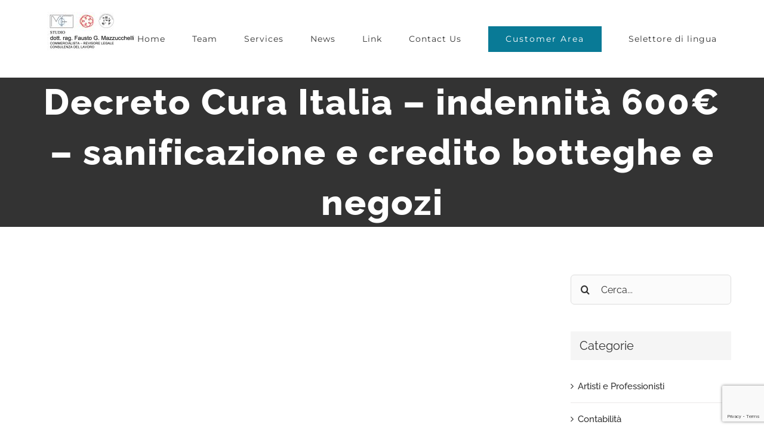

--- FILE ---
content_type: text/html; charset=UTF-8
request_url: https://www.studiomazzucchelli.net/decreto-cura-italia/
body_size: 12162
content:
<!DOCTYPE html><html class="avada-html-layout-wide avada-html-header-position-top" dir="ltr" lang="it-IT" prefix="og: https://ogp.me/ns#" prefix="og: http://ogp.me/ns# fb: http://ogp.me/ns/fb#"><head><meta http-equiv="X-UA-Compatible" content="IE=edge" /><meta http-equiv="Content-Type" content="text/html; charset=utf-8"/><meta name="viewport" content="width=device-width, initial-scale=1" /> <script type="text/javascript">(()=>{var e={};e.g=function(){if("object"==typeof globalThis)return globalThis;try{return this||new Function("return this")()}catch(e){if("object"==typeof window)return window}}(),function({ampUrl:n,isCustomizePreview:t,isAmpDevMode:r,noampQueryVarName:o,noampQueryVarValue:s,disabledStorageKey:i,mobileUserAgents:a,regexRegex:c}){if("undefined"==typeof sessionStorage)return;const d=new RegExp(c);if(!a.some((e=>{const n=e.match(d);return!(!n||!new RegExp(n[1],n[2]).test(navigator.userAgent))||navigator.userAgent.includes(e)})))return;e.g.addEventListener("DOMContentLoaded",(()=>{const e=document.getElementById("amp-mobile-version-switcher");if(!e)return;e.hidden=!1;const n=e.querySelector("a[href]");n&&n.addEventListener("click",(()=>{sessionStorage.removeItem(i)}))}));const g=r&&["paired-browsing-non-amp","paired-browsing-amp"].includes(window.name);if(sessionStorage.getItem(i)||t||g)return;const u=new URL(location.href),m=new URL(n);m.hash=u.hash,u.searchParams.has(o)&&s===u.searchParams.get(o)?sessionStorage.setItem(i,"1"):m.href!==u.href&&(window.stop(),location.replace(m.href))}({"ampUrl":"https:\/\/www.studiomazzucchelli.net\/decreto-cura-italia\/?amp=1","noampQueryVarName":"noamp","noampQueryVarValue":"mobile","disabledStorageKey":"amp_mobile_redirect_disabled","mobileUserAgents":["Mobile","Android","Silk\/","Kindle","BlackBerry","Opera Mini","Opera Mobi"],"regexRegex":"^\\\/((?:.|\\n)+)\\\/([i]*)$","isCustomizePreview":false,"isAmpDevMode":false})})();</script> <link media="all" href="https://www.studiomazzucchelli.net/wp-content/cache/autoptimize/css/autoptimize_4a8b6028a22fae014a18bbe207105257.css" rel="stylesheet"><title>Decreto Cura Italia – indennità 600€ – sanificazione e credito botteghe e negozi | Studio Mazzucchelli</title><meta name="robots" content="max-image-preview:large" /><meta name="author" content="adminSecured"/><link rel="canonical" href="https://www.studiomazzucchelli.net/decreto-cura-italia/" /><meta name="generator" content="All in One SEO (AIOSEO) 4.9.3" /><meta property="og:locale" content="it_IT" /><meta property="og:site_name" content="Studio Mazzucchelli |" /><meta property="og:type" content="article" /><meta property="og:title" content="Decreto Cura Italia – indennità 600€ – sanificazione e credito botteghe e negozi | Studio Mazzucchelli" /><meta property="og:url" content="https://www.studiomazzucchelli.net/decreto-cura-italia/" /><meta property="article:published_time" content="2020-03-20T17:12:13+00:00" /><meta property="article:modified_time" content="2020-03-20T17:13:56+00:00" /><meta property="article:publisher" content="https://www.facebook.com/studiomazzucchellifausto/" /><meta name="twitter:card" content="summary" /><meta name="twitter:title" content="Decreto Cura Italia – indennità 600€ – sanificazione e credito botteghe e negozi | Studio Mazzucchelli" /> <script type="application/ld+json" class="aioseo-schema">{"@context":"https:\/\/schema.org","@graph":[{"@type":"Article","@id":"https:\/\/www.studiomazzucchelli.net\/decreto-cura-italia\/#article","name":"Decreto Cura Italia \u2013 indennit\u00e0 600\u20ac \u2013 sanificazione e credito botteghe e negozi | Studio Mazzucchelli","headline":"Decreto Cura Italia &#8211; indennit\u00e0 600\u20ac &#8211; sanificazione e credito botteghe e negozi","author":{"@id":"https:\/\/www.studiomazzucchelli.net\/author\/adminsecured\/#author"},"publisher":{"@id":"https:\/\/www.studiomazzucchelli.net\/#organization"},"datePublished":"2020-03-20T18:12:13+01:00","dateModified":"2020-03-20T18:13:56+01:00","inLanguage":"it-IT","mainEntityOfPage":{"@id":"https:\/\/www.studiomazzucchelli.net\/decreto-cura-italia\/#webpage"},"isPartOf":{"@id":"https:\/\/www.studiomazzucchelli.net\/decreto-cura-italia\/#webpage"},"articleSection":"Artisti e Professionisti, Contabilit\u00e0, Fiscale, Lavoro, non-profit, Senza categoria, Societ\u00e0 di Capitali, Societ\u00e0 di Persone, Societario, Video"},{"@type":"BreadcrumbList","@id":"https:\/\/www.studiomazzucchelli.net\/decreto-cura-italia\/#breadcrumblist","itemListElement":[{"@type":"ListItem","@id":"https:\/\/www.studiomazzucchelli.net#listItem","position":1,"name":"Home","item":"https:\/\/www.studiomazzucchelli.net","nextItem":{"@type":"ListItem","@id":"https:\/\/www.studiomazzucchelli.net\/category\/societario\/#listItem","name":"Societario"}},{"@type":"ListItem","@id":"https:\/\/www.studiomazzucchelli.net\/category\/societario\/#listItem","position":2,"name":"Societario","item":"https:\/\/www.studiomazzucchelli.net\/category\/societario\/","nextItem":{"@type":"ListItem","@id":"https:\/\/www.studiomazzucchelli.net\/category\/societario\/societa-persone\/#listItem","name":"Societ\u00e0 di Persone"},"previousItem":{"@type":"ListItem","@id":"https:\/\/www.studiomazzucchelli.net#listItem","name":"Home"}},{"@type":"ListItem","@id":"https:\/\/www.studiomazzucchelli.net\/category\/societario\/societa-persone\/#listItem","position":3,"name":"Societ\u00e0 di Persone","item":"https:\/\/www.studiomazzucchelli.net\/category\/societario\/societa-persone\/","nextItem":{"@type":"ListItem","@id":"https:\/\/www.studiomazzucchelli.net\/decreto-cura-italia\/#listItem","name":"Decreto Cura Italia &#8211; indennit\u00e0 600\u20ac &#8211; sanificazione e credito botteghe e negozi"},"previousItem":{"@type":"ListItem","@id":"https:\/\/www.studiomazzucchelli.net\/category\/societario\/#listItem","name":"Societario"}},{"@type":"ListItem","@id":"https:\/\/www.studiomazzucchelli.net\/decreto-cura-italia\/#listItem","position":4,"name":"Decreto Cura Italia &#8211; indennit\u00e0 600\u20ac &#8211; sanificazione e credito botteghe e negozi","previousItem":{"@type":"ListItem","@id":"https:\/\/www.studiomazzucchelli.net\/category\/societario\/societa-persone\/#listItem","name":"Societ\u00e0 di Persone"}}]},{"@type":"Organization","@id":"https:\/\/www.studiomazzucchelli.net\/#organization","name":"Studio Mazzucchelli","url":"https:\/\/www.studiomazzucchelli.net\/","telephone":"+390331780413","sameAs":["https:\/\/www.facebook.com\/studiomazzucchellifausto\/","https:\/\/www.youtube.com\/channel\/UCKnpFACMXb0oQ_TGYGSkAsg","https:\/\/www.linkedin.com\/in\/fausto-giuseppe-mazzucchelli\/"]},{"@type":"Person","@id":"https:\/\/www.studiomazzucchelli.net\/author\/adminsecured\/#author","url":"https:\/\/www.studiomazzucchelli.net\/author\/adminsecured\/","name":"adminSecured"},{"@type":"WebPage","@id":"https:\/\/www.studiomazzucchelli.net\/decreto-cura-italia\/#webpage","url":"https:\/\/www.studiomazzucchelli.net\/decreto-cura-italia\/","name":"Decreto Cura Italia \u2013 indennit\u00e0 600\u20ac \u2013 sanificazione e credito botteghe e negozi | Studio Mazzucchelli","inLanguage":"it-IT","isPartOf":{"@id":"https:\/\/www.studiomazzucchelli.net\/#website"},"breadcrumb":{"@id":"https:\/\/www.studiomazzucchelli.net\/decreto-cura-italia\/#breadcrumblist"},"author":{"@id":"https:\/\/www.studiomazzucchelli.net\/author\/adminsecured\/#author"},"creator":{"@id":"https:\/\/www.studiomazzucchelli.net\/author\/adminsecured\/#author"},"datePublished":"2020-03-20T18:12:13+01:00","dateModified":"2020-03-20T18:13:56+01:00"},{"@type":"WebSite","@id":"https:\/\/www.studiomazzucchelli.net\/#website","url":"https:\/\/www.studiomazzucchelli.net\/","name":"Studio Mazzucchelli","inLanguage":"it-IT","publisher":{"@id":"https:\/\/www.studiomazzucchelli.net\/#organization"}}]}</script> <link rel="alternate" type="application/rss+xml" title="Studio Mazzucchelli &raquo; Feed" href="https://www.studiomazzucchelli.net/feed/" /><link rel="alternate" type="application/rss+xml" title="Studio Mazzucchelli &raquo; Feed dei commenti" href="https://www.studiomazzucchelli.net/comments/feed/" /> <script type="text/javascript">window._wpemojiSettings = {"baseUrl":"https:\/\/s.w.org\/images\/core\/emoji\/14.0.0\/72x72\/","ext":".png","svgUrl":"https:\/\/s.w.org\/images\/core\/emoji\/14.0.0\/svg\/","svgExt":".svg","source":{"concatemoji":"https:\/\/www.studiomazzucchelli.net\/wp-includes\/js\/wp-emoji-release.min.js?ver=b6c105b8b21a588858e86d9c0fce49e2"}};
/*! This file is auto-generated */
!function(e,a,t){var n,r,o,i=a.createElement("canvas"),p=i.getContext&&i.getContext("2d");function s(e,t){var a=String.fromCharCode,e=(p.clearRect(0,0,i.width,i.height),p.fillText(a.apply(this,e),0,0),i.toDataURL());return p.clearRect(0,0,i.width,i.height),p.fillText(a.apply(this,t),0,0),e===i.toDataURL()}function c(e){var t=a.createElement("script");t.src=e,t.defer=t.type="text/javascript",a.getElementsByTagName("head")[0].appendChild(t)}for(o=Array("flag","emoji"),t.supports={everything:!0,everythingExceptFlag:!0},r=0;r<o.length;r++)t.supports[o[r]]=function(e){if(p&&p.fillText)switch(p.textBaseline="top",p.font="600 32px Arial",e){case"flag":return s([127987,65039,8205,9895,65039],[127987,65039,8203,9895,65039])?!1:!s([55356,56826,55356,56819],[55356,56826,8203,55356,56819])&&!s([55356,57332,56128,56423,56128,56418,56128,56421,56128,56430,56128,56423,56128,56447],[55356,57332,8203,56128,56423,8203,56128,56418,8203,56128,56421,8203,56128,56430,8203,56128,56423,8203,56128,56447]);case"emoji":return!s([129777,127995,8205,129778,127999],[129777,127995,8203,129778,127999])}return!1}(o[r]),t.supports.everything=t.supports.everything&&t.supports[o[r]],"flag"!==o[r]&&(t.supports.everythingExceptFlag=t.supports.everythingExceptFlag&&t.supports[o[r]]);t.supports.everythingExceptFlag=t.supports.everythingExceptFlag&&!t.supports.flag,t.DOMReady=!1,t.readyCallback=function(){t.DOMReady=!0},t.supports.everything||(n=function(){t.readyCallback()},a.addEventListener?(a.addEventListener("DOMContentLoaded",n,!1),e.addEventListener("load",n,!1)):(e.attachEvent("onload",n),a.attachEvent("onreadystatechange",function(){"complete"===a.readyState&&t.readyCallback()})),(e=t.source||{}).concatemoji?c(e.concatemoji):e.wpemoji&&e.twemoji&&(c(e.twemoji),c(e.wpemoji)))}(window,document,window._wpemojiSettings);</script> <link rel='stylesheet' id='fusion-dynamic-css-css' href='https://www.studiomazzucchelli.net/wp-content/uploads/fusion-styles/e516f411c623331ddb210b1d2c57659f.min.css?ver=3.8.2' type='text/css' media='all' /> <script type='text/javascript' src='https://www.studiomazzucchelli.net/wp-includes/js/jquery/jquery.min.js?ver=3.6.1' id='jquery-core-js'></script> <link rel="https://api.w.org/" href="https://www.studiomazzucchelli.net/wp-json/" /><link rel="alternate" type="application/json" href="https://www.studiomazzucchelli.net/wp-json/wp/v2/posts/1671" /><link rel="EditURI" type="application/rsd+xml" title="RSD" href="https://www.studiomazzucchelli.net/xmlrpc.php?rsd" /><link rel="alternate" type="application/json+oembed" href="https://www.studiomazzucchelli.net/wp-json/oembed/1.0/embed?url=https%3A%2F%2Fwww.studiomazzucchelli.net%2Fdecreto-cura-italia%2F" /><link rel="alternate" type="text/xml+oembed" href="https://www.studiomazzucchelli.net/wp-json/oembed/1.0/embed?url=https%3A%2F%2Fwww.studiomazzucchelli.net%2Fdecreto-cura-italia%2F&#038;format=xml" /><link rel="alternate" type="text/html" media="only screen and (max-width: 640px)" href="https://www.studiomazzucchelli.net/decreto-cura-italia/?amp=1"> <script>document.documentElement.className = document.documentElement.className.replace('no-js', 'js');</script> <link rel="amphtml" href="https://www.studiomazzucchelli.net/decreto-cura-italia/?amp=1"> <script type="text/javascript">var doc = document.documentElement;
			doc.setAttribute( 'data-useragent', navigator.userAgent );</script> </head><body data-rsssl=1 class="post-template-default single single-post postid-1671 single-format-standard fusion-image-hovers fusion-pagination-sizing fusion-button_type-flat fusion-button_span-no fusion-button_gradient-linear avada-image-rollover-circle-yes avada-image-rollover-yes avada-image-rollover-direction-center_vertical fusion-body ltr fusion-sticky-header no-tablet-sticky-header no-mobile-sticky-header avada-has-rev-slider-styles fusion-disable-outline fusion-sub-menu-fade mobile-logo-pos-left layout-wide-mode avada-has-boxed-modal-shadow-none layout-scroll-offset-full avada-has-zero-margin-offset-top has-sidebar fusion-top-header menu-text-align-center mobile-menu-design-modern fusion-show-pagination-text fusion-header-layout-v1 avada-responsive avada-footer-fx-none avada-menu-highlight-style-arrow fusion-search-form-clean fusion-main-menu-search-overlay fusion-avatar-circle avada-dropdown-styles avada-blog-layout-large avada-blog-archive-layout-grid avada-header-shadow-no avada-menu-icon-position-left avada-has-megamenu-shadow avada-has-mainmenu-dropdown-divider avada-has-header-100-width avada-has-pagetitle-bg-full avada-has-100-footer avada-has-breadcrumb-mobile-hidden avada-has-titlebar-bar_and_content avada-social-full-transparent avada-has-pagination-padding avada-flyout-menu-direction-fade avada-ec-views-v1" data-awb-post-id="1671"> <svg xmlns="http://www.w3.org/2000/svg" viewBox="0 0 0 0" width="0" height="0" focusable="false" role="none" style="visibility: hidden; position: absolute; left: -9999px; overflow: hidden;" ><defs><filter id="wp-duotone-dark-grayscale"><feColorMatrix color-interpolation-filters="sRGB" type="matrix" values=" .299 .587 .114 0 0 .299 .587 .114 0 0 .299 .587 .114 0 0 .299 .587 .114 0 0 " /><feComponentTransfer color-interpolation-filters="sRGB" ><feFuncR type="table" tableValues="0 0.49803921568627" /><feFuncG type="table" tableValues="0 0.49803921568627" /><feFuncB type="table" tableValues="0 0.49803921568627" /><feFuncA type="table" tableValues="1 1" /></feComponentTransfer><feComposite in2="SourceGraphic" operator="in" /></filter></defs></svg><svg xmlns="http://www.w3.org/2000/svg" viewBox="0 0 0 0" width="0" height="0" focusable="false" role="none" style="visibility: hidden; position: absolute; left: -9999px; overflow: hidden;" ><defs><filter id="wp-duotone-grayscale"><feColorMatrix color-interpolation-filters="sRGB" type="matrix" values=" .299 .587 .114 0 0 .299 .587 .114 0 0 .299 .587 .114 0 0 .299 .587 .114 0 0 " /><feComponentTransfer color-interpolation-filters="sRGB" ><feFuncR type="table" tableValues="0 1" /><feFuncG type="table" tableValues="0 1" /><feFuncB type="table" tableValues="0 1" /><feFuncA type="table" tableValues="1 1" /></feComponentTransfer><feComposite in2="SourceGraphic" operator="in" /></filter></defs></svg><svg xmlns="http://www.w3.org/2000/svg" viewBox="0 0 0 0" width="0" height="0" focusable="false" role="none" style="visibility: hidden; position: absolute; left: -9999px; overflow: hidden;" ><defs><filter id="wp-duotone-purple-yellow"><feColorMatrix color-interpolation-filters="sRGB" type="matrix" values=" .299 .587 .114 0 0 .299 .587 .114 0 0 .299 .587 .114 0 0 .299 .587 .114 0 0 " /><feComponentTransfer color-interpolation-filters="sRGB" ><feFuncR type="table" tableValues="0.54901960784314 0.98823529411765" /><feFuncG type="table" tableValues="0 1" /><feFuncB type="table" tableValues="0.71764705882353 0.25490196078431" /><feFuncA type="table" tableValues="1 1" /></feComponentTransfer><feComposite in2="SourceGraphic" operator="in" /></filter></defs></svg><svg xmlns="http://www.w3.org/2000/svg" viewBox="0 0 0 0" width="0" height="0" focusable="false" role="none" style="visibility: hidden; position: absolute; left: -9999px; overflow: hidden;" ><defs><filter id="wp-duotone-blue-red"><feColorMatrix color-interpolation-filters="sRGB" type="matrix" values=" .299 .587 .114 0 0 .299 .587 .114 0 0 .299 .587 .114 0 0 .299 .587 .114 0 0 " /><feComponentTransfer color-interpolation-filters="sRGB" ><feFuncR type="table" tableValues="0 1" /><feFuncG type="table" tableValues="0 0.27843137254902" /><feFuncB type="table" tableValues="0.5921568627451 0.27843137254902" /><feFuncA type="table" tableValues="1 1" /></feComponentTransfer><feComposite in2="SourceGraphic" operator="in" /></filter></defs></svg><svg xmlns="http://www.w3.org/2000/svg" viewBox="0 0 0 0" width="0" height="0" focusable="false" role="none" style="visibility: hidden; position: absolute; left: -9999px; overflow: hidden;" ><defs><filter id="wp-duotone-midnight"><feColorMatrix color-interpolation-filters="sRGB" type="matrix" values=" .299 .587 .114 0 0 .299 .587 .114 0 0 .299 .587 .114 0 0 .299 .587 .114 0 0 " /><feComponentTransfer color-interpolation-filters="sRGB" ><feFuncR type="table" tableValues="0 0" /><feFuncG type="table" tableValues="0 0.64705882352941" /><feFuncB type="table" tableValues="0 1" /><feFuncA type="table" tableValues="1 1" /></feComponentTransfer><feComposite in2="SourceGraphic" operator="in" /></filter></defs></svg><svg xmlns="http://www.w3.org/2000/svg" viewBox="0 0 0 0" width="0" height="0" focusable="false" role="none" style="visibility: hidden; position: absolute; left: -9999px; overflow: hidden;" ><defs><filter id="wp-duotone-magenta-yellow"><feColorMatrix color-interpolation-filters="sRGB" type="matrix" values=" .299 .587 .114 0 0 .299 .587 .114 0 0 .299 .587 .114 0 0 .299 .587 .114 0 0 " /><feComponentTransfer color-interpolation-filters="sRGB" ><feFuncR type="table" tableValues="0.78039215686275 1" /><feFuncG type="table" tableValues="0 0.94901960784314" /><feFuncB type="table" tableValues="0.35294117647059 0.47058823529412" /><feFuncA type="table" tableValues="1 1" /></feComponentTransfer><feComposite in2="SourceGraphic" operator="in" /></filter></defs></svg><svg xmlns="http://www.w3.org/2000/svg" viewBox="0 0 0 0" width="0" height="0" focusable="false" role="none" style="visibility: hidden; position: absolute; left: -9999px; overflow: hidden;" ><defs><filter id="wp-duotone-purple-green"><feColorMatrix color-interpolation-filters="sRGB" type="matrix" values=" .299 .587 .114 0 0 .299 .587 .114 0 0 .299 .587 .114 0 0 .299 .587 .114 0 0 " /><feComponentTransfer color-interpolation-filters="sRGB" ><feFuncR type="table" tableValues="0.65098039215686 0.40392156862745" /><feFuncG type="table" tableValues="0 1" /><feFuncB type="table" tableValues="0.44705882352941 0.4" /><feFuncA type="table" tableValues="1 1" /></feComponentTransfer><feComposite in2="SourceGraphic" operator="in" /></filter></defs></svg><svg xmlns="http://www.w3.org/2000/svg" viewBox="0 0 0 0" width="0" height="0" focusable="false" role="none" style="visibility: hidden; position: absolute; left: -9999px; overflow: hidden;" ><defs><filter id="wp-duotone-blue-orange"><feColorMatrix color-interpolation-filters="sRGB" type="matrix" values=" .299 .587 .114 0 0 .299 .587 .114 0 0 .299 .587 .114 0 0 .299 .587 .114 0 0 " /><feComponentTransfer color-interpolation-filters="sRGB" ><feFuncR type="table" tableValues="0.098039215686275 1" /><feFuncG type="table" tableValues="0 0.66274509803922" /><feFuncB type="table" tableValues="0.84705882352941 0.41960784313725" /><feFuncA type="table" tableValues="1 1" /></feComponentTransfer><feComposite in2="SourceGraphic" operator="in" /></filter></defs></svg> <a class="skip-link screen-reader-text" href="#content">Salta al contenuto</a><div id="boxed-wrapper"><div class="fusion-sides-frame"></div><div id="wrapper" class="fusion-wrapper"><div id="home" style="position:relative;top:-1px;"></div><header class="fusion-header-wrapper"><div class="fusion-header-v1 fusion-logo-alignment fusion-logo-left fusion-sticky-menu- fusion-sticky-logo- fusion-mobile-logo-1  fusion-mobile-menu-design-modern"><div class="fusion-header-sticky-height"></div><div class="fusion-header"><div class="fusion-row"><div class="fusion-logo" data-margin-top="20px" data-margin-bottom="20px" data-margin-left="0px" data-margin-right="0px"> <a class="fusion-logo-link"  href="https://www.studiomazzucchelli.net/" > <img data-src="https://www.studiomazzucchelli.net/wp-content/uploads/2018/04/Logo-e1523606783523.jpg" data-srcset="https://www.studiomazzucchelli.net/wp-content/uploads/2018/04/Logo-e1523606783523.jpg 1x" width="150" height="66" alt="Studio Mazzucchelli Logo" data-retina_logo_url="" class="fusion-standard-logo lazyload" src="[data-uri]" style="--smush-placeholder-width: 150px; --smush-placeholder-aspect-ratio: 150/66;" /><noscript><img src="https://www.studiomazzucchelli.net/wp-content/uploads/2018/04/Logo-e1523606783523.jpg" srcset="https://www.studiomazzucchelli.net/wp-content/uploads/2018/04/Logo-e1523606783523.jpg 1x" width="150" height="66" alt="Studio Mazzucchelli Logo" data-retina_logo_url="" class="fusion-standard-logo" /></noscript> <img data-src="https://www.studiomazzucchelli.net/wp-content/uploads/2018/04/Logo-e1523606783523.jpg" data-srcset="https://www.studiomazzucchelli.net/wp-content/uploads/2018/04/Logo-e1523606783523.jpg 1x" width="150" height="66" alt="Studio Mazzucchelli Logo" data-retina_logo_url="" class="fusion-mobile-logo lazyload" src="[data-uri]" style="--smush-placeholder-width: 150px; --smush-placeholder-aspect-ratio: 150/66;" /><noscript><img src="https://www.studiomazzucchelli.net/wp-content/uploads/2018/04/Logo-e1523606783523.jpg" srcset="https://www.studiomazzucchelli.net/wp-content/uploads/2018/04/Logo-e1523606783523.jpg 1x" width="150" height="66" alt="Studio Mazzucchelli Logo" data-retina_logo_url="" class="fusion-mobile-logo" /></noscript> </a></div><nav class="fusion-main-menu" aria-label="Menu Principale"><div class="fusion-overlay-search"><form role="search" class="searchform fusion-search-form  fusion-search-form-clean" method="get" action="https://www.studiomazzucchelli.net/"><div class="fusion-search-form-content"><div class="fusion-search-field search-field"> <label><span class="screen-reader-text">Cerca per:</span> <input type="search" value="" name="s" class="s" placeholder="Cerca..." required aria-required="true" aria-label="Cerca..."/> </label></div><div class="fusion-search-button search-button"> <input type="submit" class="fusion-search-submit searchsubmit" aria-label="Cerca" value="&#xf002;" /></div></div></form><div class="fusion-search-spacer"></div><a href="#" role="button" aria-label="Close Search" class="fusion-close-search"></a></div><ul id="menu-main-menu-eng" class="fusion-menu"><li  id="menu-item-1376"  class="menu-item menu-item-type-post_type menu-item-object-page menu-item-1376"  data-item-id="1376"><a  href="https://www.studiomazzucchelli.net/home-2/" class="fusion-arrow-highlight"><span class="menu-text">Home<span class="fusion-arrow-svg"><svg height="12px" width="23px"> <path d="M0 0 L11.5 12 L23 0 Z" fill="#ffffff" /> </svg></span></span></a></li><li  id="menu-item-1377"  class="menu-item menu-item-type-post_type menu-item-object-page menu-item-1377"  data-item-id="1377"><a  href="https://www.studiomazzucchelli.net/our-team/" class="fusion-arrow-highlight"><span class="menu-text">Team<span class="fusion-arrow-svg"><svg height="12px" width="23px"> <path d="M0 0 L11.5 12 L23 0 Z" fill="#ffffff" /> </svg></span></span></a></li><li  id="menu-item-1378"  class="menu-item menu-item-type-post_type menu-item-object-page menu-item-1378"  data-item-id="1378"><a  href="https://www.studiomazzucchelli.net/services/" class="fusion-arrow-highlight"><span class="menu-text">Services<span class="fusion-arrow-svg"><svg height="12px" width="23px"> <path d="M0 0 L11.5 12 L23 0 Z" fill="#ffffff" /> </svg></span></span></a></li><li  id="menu-item-1379"  class="menu-item menu-item-type-post_type menu-item-object-page menu-item-1379"  data-item-id="1379"><a  href="https://www.studiomazzucchelli.net/news/" class="fusion-arrow-highlight"><span class="menu-text">News<span class="fusion-arrow-svg"><svg height="12px" width="23px"> <path d="M0 0 L11.5 12 L23 0 Z" fill="#ffffff" /> </svg></span></span></a></li><li  id="menu-item-1380"  class="menu-item menu-item-type-post_type menu-item-object-page menu-item-1380"  data-item-id="1380"><a  href="https://www.studiomazzucchelli.net/link/" class="fusion-arrow-highlight"><span class="menu-text">Link<span class="fusion-arrow-svg"><svg height="12px" width="23px"> <path d="M0 0 L11.5 12 L23 0 Z" fill="#ffffff" /> </svg></span></span></a></li><li  id="menu-item-1381"  class="menu-item menu-item-type-post_type menu-item-object-page menu-item-1381"  data-item-id="1381"><a  href="https://www.studiomazzucchelli.net/contact-us/" class="fusion-arrow-highlight"><span class="menu-text">Contact Us<span class="fusion-arrow-svg"><svg height="12px" width="23px"> <path d="M0 0 L11.5 12 L23 0 Z" fill="#ffffff" /> </svg></span></span></a></li><li  id="menu-item-1382"  class="menu-item menu-item-type-post_type menu-item-object-page menu-item-1382 fusion-menu-item-button"  data-item-id="1382"><a  href="https://www.studiomazzucchelli.net/customer-area/" class="fusion-arrow-highlight"><span class="menu-text fusion-button button-default button-large">Customer Area</span></a></li><li  id="menu-item-1394"  class="menu-item menu-item-type-custom menu-item-object-custom menu-item-1394"  data-item-id="1394"><a  href="#pll_switcher" class="fusion-arrow-highlight"><span class="menu-text">Selettore di lingua<span class="fusion-arrow-svg"><svg height="12px" width="23px"> <path d="M0 0 L11.5 12 L23 0 Z" fill="#ffffff" /> </svg></span></span></a></li></ul></nav><div class="fusion-mobile-menu-icons"> <a href="#" class="fusion-icon awb-icon-bars" aria-label="Attiva/Disattiva menu mobile" aria-expanded="false"></a></div><nav class="fusion-mobile-nav-holder fusion-mobile-menu-text-align-left" aria-label="Menu Mobile Principale"></nav></div></div></div><div class="fusion-clearfix"></div></header><div id="sliders-container" class="fusion-slider-visibility"></div><section class="avada-page-titlebar-wrapper" aria-label="Barra Titolo Pagina"><div class="fusion-page-title-bar fusion-page-title-bar-breadcrumbs fusion-page-title-bar-center"><div class="fusion-page-title-row"><div class="fusion-page-title-wrapper"><div class="fusion-page-title-captions"><h1 class="entry-title">Decreto Cura Italia &#8211; indennità 600€ &#8211; sanificazione e credito botteghe e negozi</h1></div></div></div></div></section><main id="main" class="clearfix "><div class="fusion-row" style=""><section id="content" style="float: left;"><article id="post-1671" class="post post-1671 type-post status-publish format-standard hentry category-artisti-e-professionisti category-contabilita category-fiscale category-lavoro category-no-profit category-senza-categoria category-societa-capitali category-societa-persone category-societario tag-video"> <span class="entry-title" style="display: none;">Decreto Cura Italia &#8211; indennità 600€ &#8211; sanificazione e credito botteghe e negozi</span><div class="post-content"><div class="fusion-fullwidth fullwidth-box fusion-builder-row-1 nonhundred-percent-fullwidth non-hundred-percent-height-scrolling" style="background-color: rgba(255,255,255,0);background-position: center center;background-repeat: no-repeat;padding-top:0px;padding-right:0px;padding-bottom:0px;padding-left:0px;margin-bottom: 0px;margin-top: 0px;border-width: 0px 0px 0px 0px;border-color:#eae9e9;border-style:solid;" ><div class="fusion-builder-row fusion-row"><div class="fusion-layout-column fusion_builder_column fusion-builder-column-0 fusion_builder_column_1_1 1_1 fusion-one-full fusion-column-first fusion-column-last" style="margin-top:0px;margin-bottom:0px;"><div class="fusion-column-wrapper fusion-flex-column-wrapper-legacy" style="background-position:left top;background-repeat:no-repeat;-webkit-background-size:cover;-moz-background-size:cover;-o-background-size:cover;background-size:cover;padding: 0px 0px 0px 0px;"><div class="fusion-video fusion-youtube" style="max-width:600px;max-height:360px;" data-autoplay="1"><div class="video-shortcode"><div class="fluid-width-video-wrapper" style="padding-top:60%;" ><iframe title="YouTube video player 1" data-src="https://www.youtube.com/embed/JyAj1x7EiDE?wmode=transparent&autoplay=0" width="600" height="360" allowfullscreen allow="autoplay; fullscreen" src="[data-uri]" class="lazyload" data-load-mode="1"></iframe></div></div></div><div class="fusion-clearfix"></div></div></div></div></div></div><div class="fusion-meta-info"><div class="fusion-meta-info-wrapper">Di <span class="vcard"><span class="fn"><a href="https://www.studiomazzucchelli.net/author/adminsecured/" title="Articoli scritti da adminSecured" rel="author">adminSecured</a></span></span><span class="fusion-inline-sep">|</span><span class="updated rich-snippet-hidden">2020-03-20T18:13:56+01:00</span><span>Marzo 20th, 2020</span><span class="fusion-inline-sep">|</span><a href="https://www.studiomazzucchelli.net/category/artisti-e-professionisti/" rel="category tag">Artisti e Professionisti</a>, <a href="https://www.studiomazzucchelli.net/category/contabilita/" rel="category tag">Contabilità</a>, <a href="https://www.studiomazzucchelli.net/category/fiscale/" rel="category tag">Fiscale</a>, <a href="https://www.studiomazzucchelli.net/category/lavoro/" rel="category tag">Lavoro</a>, <a href="https://www.studiomazzucchelli.net/category/no-profit/" rel="category tag">non-profit</a>, <a href="https://www.studiomazzucchelli.net/category/senza-categoria/" rel="category tag">Senza categoria</a>, <a href="https://www.studiomazzucchelli.net/category/societario/societa-capitali/" rel="category tag">Società di Capitali</a>, <a href="https://www.studiomazzucchelli.net/category/societario/societa-persone/" rel="category tag">Società di Persone</a>, <a href="https://www.studiomazzucchelli.net/category/societario/" rel="category tag">Societario</a><span class="fusion-inline-sep">|</span></div></div><div class="fusion-sharing-box fusion-theme-sharing-box fusion-single-sharing-box"><h4>Share This Post With Others!</h4><div class="fusion-social-networks boxed-icons"><div class="fusion-social-networks-wrapper"><a  class="fusion-social-network-icon fusion-tooltip fusion-facebook awb-icon-facebook" style="color:#ffffff;background-color:#3b5998;border-color:#3b5998;" data-placement="top" data-title="Facebook" data-toggle="tooltip" title="Facebook" href="https://www.facebook.com/sharer.php?u=https%3A%2F%2Fwww.studiomazzucchelli.net%2Fdecreto-cura-italia%2F&amp;t=Decreto%20Cura%20Italia%20%E2%80%93%20indennit%C3%A0%20600%E2%82%AC%20%E2%80%93%20sanificazione%20e%20credito%20botteghe%20e%20negozi" target="_blank" rel="noreferrer"><span class="screen-reader-text">Facebook</span></a><a  class="fusion-social-network-icon fusion-tooltip fusion-twitter awb-icon-twitter" style="color:#ffffff;background-color:#55acee;border-color:#55acee;" data-placement="top" data-title="Twitter" data-toggle="tooltip" title="Twitter" href="https://twitter.com/share?url=https%3A%2F%2Fwww.studiomazzucchelli.net%2Fdecreto-cura-italia%2F&amp;text=Decreto%20Cura%20Italia%20%E2%80%93%20indennit%C3%A0%20600%E2%82%AC%20%E2%80%93%20sanificazione%20e%20credito%20botteghe%20e%20negozi" target="_blank" rel="noopener noreferrer"><span class="screen-reader-text">Twitter</span></a><a  class="fusion-social-network-icon fusion-tooltip fusion-linkedin awb-icon-linkedin" style="color:#ffffff;background-color:#0077b5;border-color:#0077b5;" data-placement="top" data-title="LinkedIn" data-toggle="tooltip" title="LinkedIn" href="https://www.linkedin.com/shareArticle?mini=true&amp;url=https%3A%2F%2Fwww.studiomazzucchelli.net%2Fdecreto-cura-italia%2F&amp;title=Decreto%20Cura%20Italia%20%E2%80%93%20indennit%C3%A0%20600%E2%82%AC%20%E2%80%93%20sanificazione%20e%20credito%20botteghe%20e%20negozi&amp;summary=" target="_blank" rel="noopener noreferrer"><span class="screen-reader-text">LinkedIn</span></a><a  class="fusion-social-network-icon fusion-tooltip fusion-pinterest awb-icon-pinterest" style="color:#ffffff;background-color:#bd081c;border-color:#bd081c;" data-placement="top" data-title="Pinterest" data-toggle="tooltip" title="Pinterest" href="https://pinterest.com/pin/create/button/?url=https%3A%2F%2Fwww.studiomazzucchelli.net%2Fdecreto-cura-italia%2F&amp;description=&amp;media=" target="_blank" rel="noopener noreferrer"><span class="screen-reader-text">Pinterest</span></a><a  class="fusion-social-network-icon fusion-tooltip fusion-mail awb-icon-mail fusion-last-social-icon" style="color:#ffffff;background-color:#000000;border-color:#000000;" data-placement="top" data-title="Email" data-toggle="tooltip" title="Email" href="mailto:?body=https://www.studiomazzucchelli.net/decreto-cura-italia/&amp;subject=Decreto%20Cura%20Italia%20%E2%80%93%20indennit%C3%A0%20600%E2%82%AC%20%E2%80%93%20sanificazione%20e%20credito%20botteghe%20e%20negozi" target="_self" rel="noopener noreferrer"><span class="screen-reader-text">Email</span></a><div class="fusion-clearfix"></div></div></div></div><section class="related-posts single-related-posts"><div class="fusion-title fusion-title-size-three sep-none fusion-sep-none" style="margin-top:0px;margin-bottom:10px;"><h3 class="title-heading-left" style="margin:0;"> Post correlati</h3></div><div class="fusion-carousel fusion-carousel-title-below-image" data-imagesize="auto" data-metacontent="yes" data-autoplay="no" data-touchscroll="no" data-columns="2" data-itemmargin="35px" data-itemwidth="180" data-scrollitems=""><div class="fusion-carousel-positioner"><ul class="fusion-carousel-holder"><li class="fusion-carousel-item"><div class="fusion-carousel-item-wrapper"><div  class="fusion-image-wrapper fusion-video" aria-haspopup="true"><div class="full-video">https://youtu.be/UG3d1qFlLYc</div><div class="fusion-rollover"><div class="fusion-rollover-content"> <a class="fusion-rollover-link" href="https://www.studiomazzucchelli.net/video-omaggi-di-natale-e-fisco/">Video Omaggi di Natale e fisco</a> <a class="fusion-link-wrapper" href="https://www.studiomazzucchelli.net/video-omaggi-di-natale-e-fisco/" aria-label="Video Omaggi di Natale e fisco"></a></div></div></div><h4 class="fusion-carousel-title"> <a class="fusion-related-posts-title-link" href="https://www.studiomazzucchelli.net/video-omaggi-di-natale-e-fisco/" target="_self" title="Video Omaggi di Natale e fisco">Video Omaggi di Natale e fisco</a></h4><div class="fusion-carousel-meta"> <span class="fusion-date">Dicembre 3rd, 2024</span></div></div></li><li class="fusion-carousel-item"><div class="fusion-carousel-item-wrapper"><div  class="fusion-image-wrapper" aria-haspopup="true"> <img width="516" height="516" data-src="https://www.studiomazzucchelli.net/wp-content/uploads/2024/11/omaggi-natalizi-e1732292198886.webp" class="attachment-full size-full wp-post-image lazyload" alt="Omaggio Natalizio\" decoding="async" data-srcset="https://www.studiomazzucchelli.net/wp-content/uploads/2024/11/omaggi-natalizi-e1732292198886-66x66.webp 66w, https://www.studiomazzucchelli.net/wp-content/uploads/2024/11/omaggi-natalizi-e1732292198886-150x150.webp 150w, https://www.studiomazzucchelli.net/wp-content/uploads/2024/11/omaggi-natalizi-e1732292198886-200x200.webp 200w, https://www.studiomazzucchelli.net/wp-content/uploads/2024/11/omaggi-natalizi-e1732292198886-300x300.webp 300w, https://www.studiomazzucchelli.net/wp-content/uploads/2024/11/omaggi-natalizi-e1732292198886-400x400.webp 400w, https://www.studiomazzucchelli.net/wp-content/uploads/2024/11/omaggi-natalizi-e1732292198886.webp 516w" data-sizes="(min-width: 2200px) 100vw, (min-width: 732px) 411px, (min-width: 640px) 732px," src="[data-uri]" style="--smush-placeholder-width: 516px; --smush-placeholder-aspect-ratio: 516/516;" /><noscript><img width="516" height="516" src="https://www.studiomazzucchelli.net/wp-content/uploads/2024/11/omaggi-natalizi-e1732292198886.webp" class="attachment-full size-full wp-post-image" alt="Omaggio Natalizio\" decoding="async" srcset="https://www.studiomazzucchelli.net/wp-content/uploads/2024/11/omaggi-natalizi-e1732292198886-66x66.webp 66w, https://www.studiomazzucchelli.net/wp-content/uploads/2024/11/omaggi-natalizi-e1732292198886-150x150.webp 150w, https://www.studiomazzucchelli.net/wp-content/uploads/2024/11/omaggi-natalizi-e1732292198886-200x200.webp 200w, https://www.studiomazzucchelli.net/wp-content/uploads/2024/11/omaggi-natalizi-e1732292198886-300x300.webp 300w, https://www.studiomazzucchelli.net/wp-content/uploads/2024/11/omaggi-natalizi-e1732292198886-400x400.webp 400w, https://www.studiomazzucchelli.net/wp-content/uploads/2024/11/omaggi-natalizi-e1732292198886.webp 516w" sizes="(min-width: 2200px) 100vw, (min-width: 732px) 411px, (min-width: 640px) 732px, " /></noscript><div class="fusion-rollover"><div class="fusion-rollover-content"> <a class="fusion-rollover-link" href="https://www.studiomazzucchelli.net/omaggi-natalizi-disciplina-fiscale/">Omaggi Natalizi &#8211; Disciplina Fiscale IVA ed Imposte Dirette</a><div class="fusion-rollover-sep"></div> <a class="fusion-rollover-gallery" href="https://www.studiomazzucchelli.net/wp-content/uploads/2024/11/omaggi-natalizi-e1732292198886.webp" data-id="1806" data-rel="iLightbox[gallery]" data-title="omaggi-natalizi" data-caption=""> Galleria </a> <a class="fusion-link-wrapper" href="https://www.studiomazzucchelli.net/omaggi-natalizi-disciplina-fiscale/" aria-label="Omaggi Natalizi &#8211; Disciplina Fiscale IVA ed Imposte Dirette"></a></div></div></div><h4 class="fusion-carousel-title"> <a class="fusion-related-posts-title-link" href="https://www.studiomazzucchelli.net/omaggi-natalizi-disciplina-fiscale/" target="_self" title="Omaggi Natalizi &#8211; Disciplina Fiscale IVA ed Imposte Dirette">Omaggi Natalizi &#8211; Disciplina Fiscale IVA ed Imposte Dirette</a></h4><div class="fusion-carousel-meta"> <span class="fusion-date">Novembre 22nd, 2024</span></div></div></li><li class="fusion-carousel-item"><div class="fusion-carousel-item-wrapper"><div  class="fusion-image-wrapper" aria-haspopup="true"><div class="fusion-placeholder-image" data-origheight="150" data-origwidth="100%" style="height:150px;width:100%;"></div><div class="fusion-rollover"><div class="fusion-rollover-content"> <a class="fusion-rollover-link" href="https://www.studiomazzucchelli.net/introduzione-alla-digital-box/">Introduzione alla digital box</a> <a class="fusion-link-wrapper" href="https://www.studiomazzucchelli.net/introduzione-alla-digital-box/" aria-label="Introduzione alla digital box"></a></div></div></div><h4 class="fusion-carousel-title"> <a class="fusion-related-posts-title-link" href="https://www.studiomazzucchelli.net/introduzione-alla-digital-box/" target="_self" title="Introduzione alla digital box">Introduzione alla digital box</a></h4><div class="fusion-carousel-meta"> <span class="fusion-date">Dicembre 16th, 2021</span></div></div></li><li class="fusion-carousel-item"><div class="fusion-carousel-item-wrapper"><div  class="fusion-image-wrapper" aria-haspopup="true"> <img width="1414" height="2000" data-src="https://www.studiomazzucchelli.net/wp-content/uploads/2021/01/fattura.jpg" class="attachment-full size-full wp-post-image lazyload" alt="" decoding="async" data-srcset="https://www.studiomazzucchelli.net/wp-content/uploads/2021/01/fattura-200x283.jpg 200w, https://www.studiomazzucchelli.net/wp-content/uploads/2021/01/fattura-400x566.jpg 400w, https://www.studiomazzucchelli.net/wp-content/uploads/2021/01/fattura-600x849.jpg 600w, https://www.studiomazzucchelli.net/wp-content/uploads/2021/01/fattura-800x1132.jpg 800w, https://www.studiomazzucchelli.net/wp-content/uploads/2021/01/fattura-1200x1697.jpg 1200w, https://www.studiomazzucchelli.net/wp-content/uploads/2021/01/fattura.jpg 1414w" data-sizes="(min-width: 2200px) 100vw, (min-width: 732px) 411px, (min-width: 640px) 732px," src="[data-uri]" style="--smush-placeholder-width: 1414px; --smush-placeholder-aspect-ratio: 1414/2000;" /><noscript><img width="1414" height="2000" src="https://www.studiomazzucchelli.net/wp-content/uploads/2021/01/fattura.jpg" class="attachment-full size-full wp-post-image" alt="" decoding="async" srcset="https://www.studiomazzucchelli.net/wp-content/uploads/2021/01/fattura-200x283.jpg 200w, https://www.studiomazzucchelli.net/wp-content/uploads/2021/01/fattura-400x566.jpg 400w, https://www.studiomazzucchelli.net/wp-content/uploads/2021/01/fattura-600x849.jpg 600w, https://www.studiomazzucchelli.net/wp-content/uploads/2021/01/fattura-800x1132.jpg 800w, https://www.studiomazzucchelli.net/wp-content/uploads/2021/01/fattura-1200x1697.jpg 1200w, https://www.studiomazzucchelli.net/wp-content/uploads/2021/01/fattura.jpg 1414w" sizes="(min-width: 2200px) 100vw, (min-width: 732px) 411px, (min-width: 640px) 732px, " /></noscript><div class="fusion-rollover"><div class="fusion-rollover-content"> <a class="fusion-rollover-link" href="https://www.studiomazzucchelli.net/fattura-elettronica-servizi-codice-td01-vs-td24/">fattura elettronica servizi codice TD01 vs TD24</a><div class="fusion-rollover-sep"></div> <a class="fusion-rollover-gallery" href="https://www.studiomazzucchelli.net/wp-content/uploads/2021/01/fattura.jpg" data-id="1756" data-rel="iLightbox[gallery]" data-title="fattura" data-caption=""> Galleria </a> <a class="fusion-link-wrapper" href="https://www.studiomazzucchelli.net/fattura-elettronica-servizi-codice-td01-vs-td24/" aria-label="fattura elettronica servizi codice TD01 vs TD24"></a></div></div></div><h4 class="fusion-carousel-title"> <a class="fusion-related-posts-title-link" href="https://www.studiomazzucchelli.net/fattura-elettronica-servizi-codice-td01-vs-td24/" target="_self" title="fattura elettronica servizi codice TD01 vs TD24">fattura elettronica servizi codice TD01 vs TD24</a></h4><div class="fusion-carousel-meta"> <span class="fusion-date">Gennaio 21st, 2021</span></div></div></li></ul><div class="fusion-carousel-nav"><button class="fusion-nav-prev" aria-label="Precedente"></button><button class="fusion-nav-next" aria-label="Prossimo"></button></div></div></div></section></article></section><aside id="sidebar" class="sidebar fusion-widget-area fusion-content-widget-area fusion-sidebar-right fusion-blogsidebar" style="float: right;" ><section id="search-2" class="widget widget_search"><form role="search" class="searchform fusion-search-form  fusion-search-form-clean" method="get" action="https://www.studiomazzucchelli.net/"><div class="fusion-search-form-content"><div class="fusion-search-field search-field"> <label><span class="screen-reader-text">Cerca per:</span> <input type="search" value="" name="s" class="s" placeholder="Cerca..." required aria-required="true" aria-label="Cerca..."/> </label></div><div class="fusion-search-button search-button"> <input type="submit" class="fusion-search-submit searchsubmit" aria-label="Cerca" value="&#xf002;" /></div></div></form></section><section id="categories-2" class="widget widget_categories"><div class="heading"><h4 class="widget-title">Categorie</h4></div><ul><li class="cat-item cat-item-60"><a href="https://www.studiomazzucchelli.net/category/artisti-e-professionisti/">Artisti e Professionisti</a></li><li class="cat-item cat-item-58"><a href="https://www.studiomazzucchelli.net/category/contabilita/">Contabilità</a></li><li class="cat-item cat-item-52"><a href="https://www.studiomazzucchelli.net/category/fiscale/">Fiscale</a></li><li class="cat-item cat-item-54"><a href="https://www.studiomazzucchelli.net/category/lavoro/">Lavoro</a></li><li class="cat-item cat-item-70"><a href="https://www.studiomazzucchelli.net/category/no-profit/">non-profit</a></li><li class="cat-item cat-item-77"><a href="https://www.studiomazzucchelli.net/category/privati/">privati</a></li><li class="cat-item cat-item-1"><a href="https://www.studiomazzucchelli.net/category/senza-categoria/">Senza categoria</a></li><li class="cat-item cat-item-64"><a href="https://www.studiomazzucchelli.net/category/societario/societa-capitali/">Società di Capitali</a></li><li class="cat-item cat-item-62"><a href="https://www.studiomazzucchelli.net/category/societario/societa-persone/">Società di Persone</a></li><li class="cat-item cat-item-56"><a href="https://www.studiomazzucchelli.net/category/societario/">Societario</a></li></ul></section></aside></div></main><div class="fusion-footer"><footer class="fusion-footer-widget-area fusion-widget-area"><div class="fusion-row"><div class="fusion-columns fusion-columns-1 fusion-widget-area"><div class="fusion-column fusion-column-last col-lg-12 col-md-12 col-sm-12"><section id="custom_html-2" class="widget_text fusion-footer-widget-column widget widget_custom_html"><div class="textwidget custom-html-widget">I professionisti dello Studio dott. rag. Fausto Mazzucchelli sono regolarmente iscritti all'Ordine dei Dottori Commercialisti e degli Esperti Contabili ed a quello dei Consulenti del Lavoro e si impegnano a rispettare il Codice Deontologico dei rispettivi Ordini</div><div style="clear:both;"></div></section></div><div class="fusion-clearfix"></div></div></div></footer><footer id="footer" class="fusion-footer-copyright-area"><div class="fusion-row"><div class="fusion-copyright-content"><div class="fusion-copyright-notice"><div> Copyright © 2018  |  Studio dott. Fausto Mazzucchelli  |  Commercialista, consulenza del lavoro<br/>Viale Vittorio Veneto 8/C, 21013, GALLARATE (VA)  |  Tel. +39 0331 780413</div></div><div class="fusion-social-links-footer"><div class="fusion-social-networks"><div class="fusion-social-networks-wrapper"><a  class="fusion-social-network-icon fusion-tooltip fusion-facebook awb-icon-facebook" style data-placement="top" data-title="Facebook" data-toggle="tooltip" title="Facebook" href="https://www.facebook.com/pages/Themefusion/101565403356430" target="_blank" rel="noreferrer"><span class="screen-reader-text">Facebook</span></a><a  class="fusion-social-network-icon fusion-tooltip fusion-twitter awb-icon-twitter" style data-placement="top" data-title="Twitter" data-toggle="tooltip" title="Twitter" href="https://twitter.com/Theme_Fusion" target="_blank" rel="noopener noreferrer"><span class="screen-reader-text">Twitter</span></a><a  class="fusion-social-network-icon fusion-tooltip fusion-youtube awb-icon-youtube" style data-placement="top" data-title="YouTube" data-toggle="tooltip" title="YouTube" href="https://www.youtube.com/channel/UC_C7uAOAH9RMzZs-CKCZ62w" target="_blank" rel="noopener noreferrer"><span class="screen-reader-text">YouTube</span></a><a  class="fusion-social-network-icon fusion-tooltip fusion-rss awb-icon-rss" style data-placement="top" data-title="Rss" data-toggle="tooltip" title="Rss" href="https://theme-fusion.com/support/blog/feed/" target="_blank" rel="noopener noreferrer"><span class="screen-reader-text">Rss</span></a><a  class="fusion-social-network-icon fusion-tooltip fusion-mail awb-icon-mail" style data-placement="top" data-title="Email" data-toggle="tooltip" title="Email" href="mailto:s&#117;pp&#111;rt&#064;the&#109;e-f&#117;s&#105;on.c&#111;&#109;" target="_self" rel="noopener noreferrer"><span class="screen-reader-text">Email</span></a></div></div></div></div></div></footer></div><div class="fusion-sliding-bar-wrapper"></div></div></div><div class="fusion-top-frame"></div><div class="fusion-bottom-frame"></div><div class="fusion-boxed-shadow"></div> <a class="fusion-one-page-text-link fusion-page-load-link" tabindex="-1" href="#" aria-hidden="true">Page load link</a><div class="avada-footer-scripts"> <script type="text/javascript">var fusionNavIsCollapsed=function(e){var t,n;window.innerWidth<=e.getAttribute("data-breakpoint")?(e.classList.add("collapse-enabled"),e.classList.contains("expanded")||(e.setAttribute("aria-expanded","false"),window.dispatchEvent(new Event("fusion-mobile-menu-collapsed",{bubbles:!0,cancelable:!0}))),(n=e.querySelectorAll(".menu-item-has-children.expanded")).length&&n.forEach(function(e){e.querySelector(".fusion-open-nav-submenu").setAttribute("aria-expanded","false")})):(null!==e.querySelector(".menu-item-has-children.expanded .fusion-open-nav-submenu-on-click")&&e.querySelector(".menu-item-has-children.expanded .fusion-open-nav-submenu-on-click").click(),e.classList.remove("collapse-enabled"),e.setAttribute("aria-expanded","true"),null!==e.querySelector(".fusion-custom-menu")&&e.querySelector(".fusion-custom-menu").removeAttribute("style")),e.classList.add("no-wrapper-transition"),clearTimeout(t),t=setTimeout(()=>{e.classList.remove("no-wrapper-transition")},400),e.classList.remove("loading")},fusionRunNavIsCollapsed=function(){var e,t=document.querySelectorAll(".fusion-menu-element-wrapper");for(e=0;e<t.length;e++)fusionNavIsCollapsed(t[e])};function avadaGetScrollBarWidth(){var e,t,n,l=document.createElement("p");return l.style.width="100%",l.style.height="200px",(e=document.createElement("div")).style.position="absolute",e.style.top="0px",e.style.left="0px",e.style.visibility="hidden",e.style.width="200px",e.style.height="150px",e.style.overflow="hidden",e.appendChild(l),document.body.appendChild(e),t=l.offsetWidth,e.style.overflow="scroll",t==(n=l.offsetWidth)&&(n=e.clientWidth),document.body.removeChild(e),jQuery("html").hasClass("awb-scroll")&&10<t-n?10:t-n}fusionRunNavIsCollapsed(),window.addEventListener("fusion-resize-horizontal",fusionRunNavIsCollapsed);</script> <div id="amp-mobile-version-switcher" hidden> <a rel="" href="https://www.studiomazzucchelli.net/decreto-cura-italia/?amp=1"> Go to mobile version </a></div> <script type='text/javascript' id='contact-form-7-js-extra'>var wpcf7 = {"api":{"root":"https:\/\/www.studiomazzucchelli.net\/wp-json\/","namespace":"contact-form-7\/v1"},"cached":"1"};</script> <script type='text/javascript' src='https://www.google.com/recaptcha/api.js?render=6LcJAIQUAAAAAAYpQ7Y6TKby__NOvWXbp4JgGRZw&#038;ver=3.0' id='google-recaptcha-js'></script> <script type='text/javascript' src='https://www.studiomazzucchelli.net/wp-includes/js/dist/vendor/regenerator-runtime.min.js?ver=0.13.9' id='regenerator-runtime-js'></script> <script type='text/javascript' src='https://www.studiomazzucchelli.net/wp-includes/js/dist/vendor/wp-polyfill.min.js?ver=3.15.0' id='wp-polyfill-js'></script> <script type='text/javascript' id='wpcf7-recaptcha-js-extra'>var wpcf7_recaptcha = {"sitekey":"6LcJAIQUAAAAAAYpQ7Y6TKby__NOvWXbp4JgGRZw","actions":{"homepage":"homepage","contactform":"contactform"}};</script> <script type='text/javascript' id='fusion-animations-js-extra'>var fusionAnimationsVars = {"status_css_animations":"desktop"};</script> <script type='text/javascript' id='fusion-js-extra'>var fusionJSVars = {"visibility_small":"640","visibility_medium":"1024"};</script> <script type='text/javascript' id='jquery-lightbox-js-extra'>var fusionLightboxVideoVars = {"lightbox_video_width":"1280","lightbox_video_height":"720"};</script> <script type='text/javascript' id='fusion-equal-heights-js-extra'>var fusionEqualHeightVars = {"content_break_point":"800"};</script> <script type='text/javascript' id='fusion-video-general-js-extra'>var fusionVideoGeneralVars = {"status_vimeo":"1","status_yt":"1"};</script> <script type='text/javascript' id='fusion-video-bg-js-extra'>var fusionVideoBgVars = {"status_vimeo":"1","status_yt":"1"};</script> <script type='text/javascript' id='fusion-lightbox-js-extra'>var fusionLightboxVars = {"status_lightbox":"1","lightbox_gallery":"1","lightbox_skin":"dark","lightbox_title":"","lightbox_arrows":"1","lightbox_slideshow_speed":"5000","lightbox_autoplay":"","lightbox_opacity":"0.90","lightbox_desc":"","lightbox_social":"","lightbox_social_links":{"facebook":{"source":"https:\/\/www.facebook.com\/sharer.php?u={URL}","text":"Share on Facebook"},"twitter":{"source":"https:\/\/twitter.com\/share?url={URL}","text":"Share on Twitter"},"linkedin":{"source":"https:\/\/www.linkedin.com\/shareArticle?mini=true&url={URL}","text":"Share on LinkedIn"},"pinterest":{"source":"https:\/\/pinterest.com\/pin\/create\/button\/?url={URL}","text":"Share on Pinterest"},"mail":{"source":"mailto:?body={URL}","text":"Share by Email"}},"lightbox_deeplinking":"1","lightbox_path":"horizontal","lightbox_post_images":"1","lightbox_animation_speed":"normal","l10n":{"close":"Press Esc to close","enterFullscreen":"Enter Fullscreen (Shift+Enter)","exitFullscreen":"Exit Fullscreen (Shift+Enter)","slideShow":"Slideshow","next":"Prossimo","previous":"Precedente"}};</script> <script type='text/javascript' id='avada-live-search-js-extra'>var avadaLiveSearchVars = {"live_search":"1","ajaxurl":"https:\/\/www.studiomazzucchelli.net\/wp-admin\/admin-ajax.php","no_search_results":"Nessun risultato di ricerca corrisponde alla tua richiesta. Per favore, riprova","min_char_count":"4","per_page":"100","show_feat_img":"1","display_post_type":"1"};</script> <script type='text/javascript' id='fusion-flexslider-js-extra'>var fusionFlexSliderVars = {"status_vimeo":"1","slideshow_autoplay":"1","slideshow_speed":"7000","pagination_video_slide":"","status_yt":"1","flex_smoothHeight":"false"};</script> <script type='text/javascript' id='fusion-carousel-js-extra'>var fusionCarouselVars = {"related_posts_speed":"2500","carousel_speed":"2500"};</script> <script type='text/javascript' id='fusion-container-js-extra'>var fusionContainerVars = {"content_break_point":"800","container_hundred_percent_height_mobile":"0","is_sticky_header_transparent":"0","hundred_percent_scroll_sensitivity":"450"};</script> <script type='text/javascript' id='avada-drop-down-js-extra'>var avadaSelectVars = {"avada_drop_down":"1"};</script> <script type='text/javascript' id='avada-to-top-js-extra'>var avadaToTopVars = {"status_totop":"desktop_and_mobile","totop_position":"right","totop_scroll_down_only":"1"};</script> <script type='text/javascript' id='avada-header-js-extra'>var avadaHeaderVars = {"header_position":"top","header_sticky":"1","header_sticky_type2_layout":"menu_only","header_sticky_shadow":"1","side_header_break_point":"1100","header_sticky_mobile":"","header_sticky_tablet":"","mobile_menu_design":"modern","sticky_header_shrinkage":"","nav_height":"130","nav_highlight_border":"0","nav_highlight_style":"arrow","logo_margin_top":"20px","logo_margin_bottom":"20px","layout_mode":"wide","header_padding_top":"0px","header_padding_bottom":"0px","scroll_offset":"full"};</script> <script type='text/javascript' id='avada-menu-js-extra'>var avadaMenuVars = {"site_layout":"wide","header_position":"top","logo_alignment":"left","header_sticky":"1","header_sticky_mobile":"","header_sticky_tablet":"","side_header_break_point":"1100","megamenu_base_width":"custom_width","mobile_menu_design":"modern","dropdown_goto":"Vai a...","mobile_nav_cart":"Carrello","mobile_submenu_open":"Open submenu of %s","mobile_submenu_close":"Close submenu of %s","submenu_slideout":"1"};</script> <script type='text/javascript' id='avada-sidebars-js-extra'>var avadaSidebarsVars = {"header_position":"top","header_layout":"v1","header_sticky":"1","header_sticky_type2_layout":"menu_only","side_header_break_point":"1100","header_sticky_tablet":"","sticky_header_shrinkage":"","nav_height":"130","sidebar_break_point":"800"};</script> <script type='text/javascript' id='fusion-responsive-typography-js-extra'>var fusionTypographyVars = {"site_width":"1170px","typography_sensitivity":"0.72","typography_factor":"1.25","elements":"h1, h2, h3, h4, h5, h6"};</script> <script type='text/javascript' id='fusion-scroll-to-anchor-js-extra'>var fusionScrollToAnchorVars = {"content_break_point":"800","container_hundred_percent_height_mobile":"0","hundred_percent_scroll_sensitivity":"450"};</script> <script type='text/javascript' id='fusion-video-js-extra'>var fusionVideoVars = {"status_vimeo":"1"};</script> <script type="text/javascript">jQuery( document ).ready( function() {
					var ajaxurl = 'https://www.studiomazzucchelli.net/wp-admin/admin-ajax.php';
					if ( 0 < jQuery( '.fusion-login-nonce' ).length ) {
						jQuery.get( ajaxurl, { 'action': 'fusion_login_nonce' }, function( response ) {
							jQuery( '.fusion-login-nonce' ).html( response );
						});
					}
				});</script> </div><section class="to-top-container to-top-right" aria-labelledby="awb-to-top-label"> <a href="#" id="toTop" class="fusion-top-top-link"> <span id="awb-to-top-label" class="screen-reader-text">Torna in cima</span> </a></section> <script defer src="https://www.studiomazzucchelli.net/wp-content/cache/autoptimize/js/autoptimize_f1123736460c0634c232b58e6f0dea83.js"></script></body></html>

--- FILE ---
content_type: text/html; charset=utf-8
request_url: https://www.google.com/recaptcha/api2/anchor?ar=1&k=6LcJAIQUAAAAAAYpQ7Y6TKby__NOvWXbp4JgGRZw&co=aHR0cHM6Ly93d3cuc3R1ZGlvbWF6enVjY2hlbGxpLm5ldDo0NDM.&hl=en&v=PoyoqOPhxBO7pBk68S4YbpHZ&size=invisible&anchor-ms=20000&execute-ms=30000&cb=mbshgukzc6nd
body_size: 48686
content:
<!DOCTYPE HTML><html dir="ltr" lang="en"><head><meta http-equiv="Content-Type" content="text/html; charset=UTF-8">
<meta http-equiv="X-UA-Compatible" content="IE=edge">
<title>reCAPTCHA</title>
<style type="text/css">
/* cyrillic-ext */
@font-face {
  font-family: 'Roboto';
  font-style: normal;
  font-weight: 400;
  font-stretch: 100%;
  src: url(//fonts.gstatic.com/s/roboto/v48/KFO7CnqEu92Fr1ME7kSn66aGLdTylUAMa3GUBHMdazTgWw.woff2) format('woff2');
  unicode-range: U+0460-052F, U+1C80-1C8A, U+20B4, U+2DE0-2DFF, U+A640-A69F, U+FE2E-FE2F;
}
/* cyrillic */
@font-face {
  font-family: 'Roboto';
  font-style: normal;
  font-weight: 400;
  font-stretch: 100%;
  src: url(//fonts.gstatic.com/s/roboto/v48/KFO7CnqEu92Fr1ME7kSn66aGLdTylUAMa3iUBHMdazTgWw.woff2) format('woff2');
  unicode-range: U+0301, U+0400-045F, U+0490-0491, U+04B0-04B1, U+2116;
}
/* greek-ext */
@font-face {
  font-family: 'Roboto';
  font-style: normal;
  font-weight: 400;
  font-stretch: 100%;
  src: url(//fonts.gstatic.com/s/roboto/v48/KFO7CnqEu92Fr1ME7kSn66aGLdTylUAMa3CUBHMdazTgWw.woff2) format('woff2');
  unicode-range: U+1F00-1FFF;
}
/* greek */
@font-face {
  font-family: 'Roboto';
  font-style: normal;
  font-weight: 400;
  font-stretch: 100%;
  src: url(//fonts.gstatic.com/s/roboto/v48/KFO7CnqEu92Fr1ME7kSn66aGLdTylUAMa3-UBHMdazTgWw.woff2) format('woff2');
  unicode-range: U+0370-0377, U+037A-037F, U+0384-038A, U+038C, U+038E-03A1, U+03A3-03FF;
}
/* math */
@font-face {
  font-family: 'Roboto';
  font-style: normal;
  font-weight: 400;
  font-stretch: 100%;
  src: url(//fonts.gstatic.com/s/roboto/v48/KFO7CnqEu92Fr1ME7kSn66aGLdTylUAMawCUBHMdazTgWw.woff2) format('woff2');
  unicode-range: U+0302-0303, U+0305, U+0307-0308, U+0310, U+0312, U+0315, U+031A, U+0326-0327, U+032C, U+032F-0330, U+0332-0333, U+0338, U+033A, U+0346, U+034D, U+0391-03A1, U+03A3-03A9, U+03B1-03C9, U+03D1, U+03D5-03D6, U+03F0-03F1, U+03F4-03F5, U+2016-2017, U+2034-2038, U+203C, U+2040, U+2043, U+2047, U+2050, U+2057, U+205F, U+2070-2071, U+2074-208E, U+2090-209C, U+20D0-20DC, U+20E1, U+20E5-20EF, U+2100-2112, U+2114-2115, U+2117-2121, U+2123-214F, U+2190, U+2192, U+2194-21AE, U+21B0-21E5, U+21F1-21F2, U+21F4-2211, U+2213-2214, U+2216-22FF, U+2308-230B, U+2310, U+2319, U+231C-2321, U+2336-237A, U+237C, U+2395, U+239B-23B7, U+23D0, U+23DC-23E1, U+2474-2475, U+25AF, U+25B3, U+25B7, U+25BD, U+25C1, U+25CA, U+25CC, U+25FB, U+266D-266F, U+27C0-27FF, U+2900-2AFF, U+2B0E-2B11, U+2B30-2B4C, U+2BFE, U+3030, U+FF5B, U+FF5D, U+1D400-1D7FF, U+1EE00-1EEFF;
}
/* symbols */
@font-face {
  font-family: 'Roboto';
  font-style: normal;
  font-weight: 400;
  font-stretch: 100%;
  src: url(//fonts.gstatic.com/s/roboto/v48/KFO7CnqEu92Fr1ME7kSn66aGLdTylUAMaxKUBHMdazTgWw.woff2) format('woff2');
  unicode-range: U+0001-000C, U+000E-001F, U+007F-009F, U+20DD-20E0, U+20E2-20E4, U+2150-218F, U+2190, U+2192, U+2194-2199, U+21AF, U+21E6-21F0, U+21F3, U+2218-2219, U+2299, U+22C4-22C6, U+2300-243F, U+2440-244A, U+2460-24FF, U+25A0-27BF, U+2800-28FF, U+2921-2922, U+2981, U+29BF, U+29EB, U+2B00-2BFF, U+4DC0-4DFF, U+FFF9-FFFB, U+10140-1018E, U+10190-1019C, U+101A0, U+101D0-101FD, U+102E0-102FB, U+10E60-10E7E, U+1D2C0-1D2D3, U+1D2E0-1D37F, U+1F000-1F0FF, U+1F100-1F1AD, U+1F1E6-1F1FF, U+1F30D-1F30F, U+1F315, U+1F31C, U+1F31E, U+1F320-1F32C, U+1F336, U+1F378, U+1F37D, U+1F382, U+1F393-1F39F, U+1F3A7-1F3A8, U+1F3AC-1F3AF, U+1F3C2, U+1F3C4-1F3C6, U+1F3CA-1F3CE, U+1F3D4-1F3E0, U+1F3ED, U+1F3F1-1F3F3, U+1F3F5-1F3F7, U+1F408, U+1F415, U+1F41F, U+1F426, U+1F43F, U+1F441-1F442, U+1F444, U+1F446-1F449, U+1F44C-1F44E, U+1F453, U+1F46A, U+1F47D, U+1F4A3, U+1F4B0, U+1F4B3, U+1F4B9, U+1F4BB, U+1F4BF, U+1F4C8-1F4CB, U+1F4D6, U+1F4DA, U+1F4DF, U+1F4E3-1F4E6, U+1F4EA-1F4ED, U+1F4F7, U+1F4F9-1F4FB, U+1F4FD-1F4FE, U+1F503, U+1F507-1F50B, U+1F50D, U+1F512-1F513, U+1F53E-1F54A, U+1F54F-1F5FA, U+1F610, U+1F650-1F67F, U+1F687, U+1F68D, U+1F691, U+1F694, U+1F698, U+1F6AD, U+1F6B2, U+1F6B9-1F6BA, U+1F6BC, U+1F6C6-1F6CF, U+1F6D3-1F6D7, U+1F6E0-1F6EA, U+1F6F0-1F6F3, U+1F6F7-1F6FC, U+1F700-1F7FF, U+1F800-1F80B, U+1F810-1F847, U+1F850-1F859, U+1F860-1F887, U+1F890-1F8AD, U+1F8B0-1F8BB, U+1F8C0-1F8C1, U+1F900-1F90B, U+1F93B, U+1F946, U+1F984, U+1F996, U+1F9E9, U+1FA00-1FA6F, U+1FA70-1FA7C, U+1FA80-1FA89, U+1FA8F-1FAC6, U+1FACE-1FADC, U+1FADF-1FAE9, U+1FAF0-1FAF8, U+1FB00-1FBFF;
}
/* vietnamese */
@font-face {
  font-family: 'Roboto';
  font-style: normal;
  font-weight: 400;
  font-stretch: 100%;
  src: url(//fonts.gstatic.com/s/roboto/v48/KFO7CnqEu92Fr1ME7kSn66aGLdTylUAMa3OUBHMdazTgWw.woff2) format('woff2');
  unicode-range: U+0102-0103, U+0110-0111, U+0128-0129, U+0168-0169, U+01A0-01A1, U+01AF-01B0, U+0300-0301, U+0303-0304, U+0308-0309, U+0323, U+0329, U+1EA0-1EF9, U+20AB;
}
/* latin-ext */
@font-face {
  font-family: 'Roboto';
  font-style: normal;
  font-weight: 400;
  font-stretch: 100%;
  src: url(//fonts.gstatic.com/s/roboto/v48/KFO7CnqEu92Fr1ME7kSn66aGLdTylUAMa3KUBHMdazTgWw.woff2) format('woff2');
  unicode-range: U+0100-02BA, U+02BD-02C5, U+02C7-02CC, U+02CE-02D7, U+02DD-02FF, U+0304, U+0308, U+0329, U+1D00-1DBF, U+1E00-1E9F, U+1EF2-1EFF, U+2020, U+20A0-20AB, U+20AD-20C0, U+2113, U+2C60-2C7F, U+A720-A7FF;
}
/* latin */
@font-face {
  font-family: 'Roboto';
  font-style: normal;
  font-weight: 400;
  font-stretch: 100%;
  src: url(//fonts.gstatic.com/s/roboto/v48/KFO7CnqEu92Fr1ME7kSn66aGLdTylUAMa3yUBHMdazQ.woff2) format('woff2');
  unicode-range: U+0000-00FF, U+0131, U+0152-0153, U+02BB-02BC, U+02C6, U+02DA, U+02DC, U+0304, U+0308, U+0329, U+2000-206F, U+20AC, U+2122, U+2191, U+2193, U+2212, U+2215, U+FEFF, U+FFFD;
}
/* cyrillic-ext */
@font-face {
  font-family: 'Roboto';
  font-style: normal;
  font-weight: 500;
  font-stretch: 100%;
  src: url(//fonts.gstatic.com/s/roboto/v48/KFO7CnqEu92Fr1ME7kSn66aGLdTylUAMa3GUBHMdazTgWw.woff2) format('woff2');
  unicode-range: U+0460-052F, U+1C80-1C8A, U+20B4, U+2DE0-2DFF, U+A640-A69F, U+FE2E-FE2F;
}
/* cyrillic */
@font-face {
  font-family: 'Roboto';
  font-style: normal;
  font-weight: 500;
  font-stretch: 100%;
  src: url(//fonts.gstatic.com/s/roboto/v48/KFO7CnqEu92Fr1ME7kSn66aGLdTylUAMa3iUBHMdazTgWw.woff2) format('woff2');
  unicode-range: U+0301, U+0400-045F, U+0490-0491, U+04B0-04B1, U+2116;
}
/* greek-ext */
@font-face {
  font-family: 'Roboto';
  font-style: normal;
  font-weight: 500;
  font-stretch: 100%;
  src: url(//fonts.gstatic.com/s/roboto/v48/KFO7CnqEu92Fr1ME7kSn66aGLdTylUAMa3CUBHMdazTgWw.woff2) format('woff2');
  unicode-range: U+1F00-1FFF;
}
/* greek */
@font-face {
  font-family: 'Roboto';
  font-style: normal;
  font-weight: 500;
  font-stretch: 100%;
  src: url(//fonts.gstatic.com/s/roboto/v48/KFO7CnqEu92Fr1ME7kSn66aGLdTylUAMa3-UBHMdazTgWw.woff2) format('woff2');
  unicode-range: U+0370-0377, U+037A-037F, U+0384-038A, U+038C, U+038E-03A1, U+03A3-03FF;
}
/* math */
@font-face {
  font-family: 'Roboto';
  font-style: normal;
  font-weight: 500;
  font-stretch: 100%;
  src: url(//fonts.gstatic.com/s/roboto/v48/KFO7CnqEu92Fr1ME7kSn66aGLdTylUAMawCUBHMdazTgWw.woff2) format('woff2');
  unicode-range: U+0302-0303, U+0305, U+0307-0308, U+0310, U+0312, U+0315, U+031A, U+0326-0327, U+032C, U+032F-0330, U+0332-0333, U+0338, U+033A, U+0346, U+034D, U+0391-03A1, U+03A3-03A9, U+03B1-03C9, U+03D1, U+03D5-03D6, U+03F0-03F1, U+03F4-03F5, U+2016-2017, U+2034-2038, U+203C, U+2040, U+2043, U+2047, U+2050, U+2057, U+205F, U+2070-2071, U+2074-208E, U+2090-209C, U+20D0-20DC, U+20E1, U+20E5-20EF, U+2100-2112, U+2114-2115, U+2117-2121, U+2123-214F, U+2190, U+2192, U+2194-21AE, U+21B0-21E5, U+21F1-21F2, U+21F4-2211, U+2213-2214, U+2216-22FF, U+2308-230B, U+2310, U+2319, U+231C-2321, U+2336-237A, U+237C, U+2395, U+239B-23B7, U+23D0, U+23DC-23E1, U+2474-2475, U+25AF, U+25B3, U+25B7, U+25BD, U+25C1, U+25CA, U+25CC, U+25FB, U+266D-266F, U+27C0-27FF, U+2900-2AFF, U+2B0E-2B11, U+2B30-2B4C, U+2BFE, U+3030, U+FF5B, U+FF5D, U+1D400-1D7FF, U+1EE00-1EEFF;
}
/* symbols */
@font-face {
  font-family: 'Roboto';
  font-style: normal;
  font-weight: 500;
  font-stretch: 100%;
  src: url(//fonts.gstatic.com/s/roboto/v48/KFO7CnqEu92Fr1ME7kSn66aGLdTylUAMaxKUBHMdazTgWw.woff2) format('woff2');
  unicode-range: U+0001-000C, U+000E-001F, U+007F-009F, U+20DD-20E0, U+20E2-20E4, U+2150-218F, U+2190, U+2192, U+2194-2199, U+21AF, U+21E6-21F0, U+21F3, U+2218-2219, U+2299, U+22C4-22C6, U+2300-243F, U+2440-244A, U+2460-24FF, U+25A0-27BF, U+2800-28FF, U+2921-2922, U+2981, U+29BF, U+29EB, U+2B00-2BFF, U+4DC0-4DFF, U+FFF9-FFFB, U+10140-1018E, U+10190-1019C, U+101A0, U+101D0-101FD, U+102E0-102FB, U+10E60-10E7E, U+1D2C0-1D2D3, U+1D2E0-1D37F, U+1F000-1F0FF, U+1F100-1F1AD, U+1F1E6-1F1FF, U+1F30D-1F30F, U+1F315, U+1F31C, U+1F31E, U+1F320-1F32C, U+1F336, U+1F378, U+1F37D, U+1F382, U+1F393-1F39F, U+1F3A7-1F3A8, U+1F3AC-1F3AF, U+1F3C2, U+1F3C4-1F3C6, U+1F3CA-1F3CE, U+1F3D4-1F3E0, U+1F3ED, U+1F3F1-1F3F3, U+1F3F5-1F3F7, U+1F408, U+1F415, U+1F41F, U+1F426, U+1F43F, U+1F441-1F442, U+1F444, U+1F446-1F449, U+1F44C-1F44E, U+1F453, U+1F46A, U+1F47D, U+1F4A3, U+1F4B0, U+1F4B3, U+1F4B9, U+1F4BB, U+1F4BF, U+1F4C8-1F4CB, U+1F4D6, U+1F4DA, U+1F4DF, U+1F4E3-1F4E6, U+1F4EA-1F4ED, U+1F4F7, U+1F4F9-1F4FB, U+1F4FD-1F4FE, U+1F503, U+1F507-1F50B, U+1F50D, U+1F512-1F513, U+1F53E-1F54A, U+1F54F-1F5FA, U+1F610, U+1F650-1F67F, U+1F687, U+1F68D, U+1F691, U+1F694, U+1F698, U+1F6AD, U+1F6B2, U+1F6B9-1F6BA, U+1F6BC, U+1F6C6-1F6CF, U+1F6D3-1F6D7, U+1F6E0-1F6EA, U+1F6F0-1F6F3, U+1F6F7-1F6FC, U+1F700-1F7FF, U+1F800-1F80B, U+1F810-1F847, U+1F850-1F859, U+1F860-1F887, U+1F890-1F8AD, U+1F8B0-1F8BB, U+1F8C0-1F8C1, U+1F900-1F90B, U+1F93B, U+1F946, U+1F984, U+1F996, U+1F9E9, U+1FA00-1FA6F, U+1FA70-1FA7C, U+1FA80-1FA89, U+1FA8F-1FAC6, U+1FACE-1FADC, U+1FADF-1FAE9, U+1FAF0-1FAF8, U+1FB00-1FBFF;
}
/* vietnamese */
@font-face {
  font-family: 'Roboto';
  font-style: normal;
  font-weight: 500;
  font-stretch: 100%;
  src: url(//fonts.gstatic.com/s/roboto/v48/KFO7CnqEu92Fr1ME7kSn66aGLdTylUAMa3OUBHMdazTgWw.woff2) format('woff2');
  unicode-range: U+0102-0103, U+0110-0111, U+0128-0129, U+0168-0169, U+01A0-01A1, U+01AF-01B0, U+0300-0301, U+0303-0304, U+0308-0309, U+0323, U+0329, U+1EA0-1EF9, U+20AB;
}
/* latin-ext */
@font-face {
  font-family: 'Roboto';
  font-style: normal;
  font-weight: 500;
  font-stretch: 100%;
  src: url(//fonts.gstatic.com/s/roboto/v48/KFO7CnqEu92Fr1ME7kSn66aGLdTylUAMa3KUBHMdazTgWw.woff2) format('woff2');
  unicode-range: U+0100-02BA, U+02BD-02C5, U+02C7-02CC, U+02CE-02D7, U+02DD-02FF, U+0304, U+0308, U+0329, U+1D00-1DBF, U+1E00-1E9F, U+1EF2-1EFF, U+2020, U+20A0-20AB, U+20AD-20C0, U+2113, U+2C60-2C7F, U+A720-A7FF;
}
/* latin */
@font-face {
  font-family: 'Roboto';
  font-style: normal;
  font-weight: 500;
  font-stretch: 100%;
  src: url(//fonts.gstatic.com/s/roboto/v48/KFO7CnqEu92Fr1ME7kSn66aGLdTylUAMa3yUBHMdazQ.woff2) format('woff2');
  unicode-range: U+0000-00FF, U+0131, U+0152-0153, U+02BB-02BC, U+02C6, U+02DA, U+02DC, U+0304, U+0308, U+0329, U+2000-206F, U+20AC, U+2122, U+2191, U+2193, U+2212, U+2215, U+FEFF, U+FFFD;
}
/* cyrillic-ext */
@font-face {
  font-family: 'Roboto';
  font-style: normal;
  font-weight: 900;
  font-stretch: 100%;
  src: url(//fonts.gstatic.com/s/roboto/v48/KFO7CnqEu92Fr1ME7kSn66aGLdTylUAMa3GUBHMdazTgWw.woff2) format('woff2');
  unicode-range: U+0460-052F, U+1C80-1C8A, U+20B4, U+2DE0-2DFF, U+A640-A69F, U+FE2E-FE2F;
}
/* cyrillic */
@font-face {
  font-family: 'Roboto';
  font-style: normal;
  font-weight: 900;
  font-stretch: 100%;
  src: url(//fonts.gstatic.com/s/roboto/v48/KFO7CnqEu92Fr1ME7kSn66aGLdTylUAMa3iUBHMdazTgWw.woff2) format('woff2');
  unicode-range: U+0301, U+0400-045F, U+0490-0491, U+04B0-04B1, U+2116;
}
/* greek-ext */
@font-face {
  font-family: 'Roboto';
  font-style: normal;
  font-weight: 900;
  font-stretch: 100%;
  src: url(//fonts.gstatic.com/s/roboto/v48/KFO7CnqEu92Fr1ME7kSn66aGLdTylUAMa3CUBHMdazTgWw.woff2) format('woff2');
  unicode-range: U+1F00-1FFF;
}
/* greek */
@font-face {
  font-family: 'Roboto';
  font-style: normal;
  font-weight: 900;
  font-stretch: 100%;
  src: url(//fonts.gstatic.com/s/roboto/v48/KFO7CnqEu92Fr1ME7kSn66aGLdTylUAMa3-UBHMdazTgWw.woff2) format('woff2');
  unicode-range: U+0370-0377, U+037A-037F, U+0384-038A, U+038C, U+038E-03A1, U+03A3-03FF;
}
/* math */
@font-face {
  font-family: 'Roboto';
  font-style: normal;
  font-weight: 900;
  font-stretch: 100%;
  src: url(//fonts.gstatic.com/s/roboto/v48/KFO7CnqEu92Fr1ME7kSn66aGLdTylUAMawCUBHMdazTgWw.woff2) format('woff2');
  unicode-range: U+0302-0303, U+0305, U+0307-0308, U+0310, U+0312, U+0315, U+031A, U+0326-0327, U+032C, U+032F-0330, U+0332-0333, U+0338, U+033A, U+0346, U+034D, U+0391-03A1, U+03A3-03A9, U+03B1-03C9, U+03D1, U+03D5-03D6, U+03F0-03F1, U+03F4-03F5, U+2016-2017, U+2034-2038, U+203C, U+2040, U+2043, U+2047, U+2050, U+2057, U+205F, U+2070-2071, U+2074-208E, U+2090-209C, U+20D0-20DC, U+20E1, U+20E5-20EF, U+2100-2112, U+2114-2115, U+2117-2121, U+2123-214F, U+2190, U+2192, U+2194-21AE, U+21B0-21E5, U+21F1-21F2, U+21F4-2211, U+2213-2214, U+2216-22FF, U+2308-230B, U+2310, U+2319, U+231C-2321, U+2336-237A, U+237C, U+2395, U+239B-23B7, U+23D0, U+23DC-23E1, U+2474-2475, U+25AF, U+25B3, U+25B7, U+25BD, U+25C1, U+25CA, U+25CC, U+25FB, U+266D-266F, U+27C0-27FF, U+2900-2AFF, U+2B0E-2B11, U+2B30-2B4C, U+2BFE, U+3030, U+FF5B, U+FF5D, U+1D400-1D7FF, U+1EE00-1EEFF;
}
/* symbols */
@font-face {
  font-family: 'Roboto';
  font-style: normal;
  font-weight: 900;
  font-stretch: 100%;
  src: url(//fonts.gstatic.com/s/roboto/v48/KFO7CnqEu92Fr1ME7kSn66aGLdTylUAMaxKUBHMdazTgWw.woff2) format('woff2');
  unicode-range: U+0001-000C, U+000E-001F, U+007F-009F, U+20DD-20E0, U+20E2-20E4, U+2150-218F, U+2190, U+2192, U+2194-2199, U+21AF, U+21E6-21F0, U+21F3, U+2218-2219, U+2299, U+22C4-22C6, U+2300-243F, U+2440-244A, U+2460-24FF, U+25A0-27BF, U+2800-28FF, U+2921-2922, U+2981, U+29BF, U+29EB, U+2B00-2BFF, U+4DC0-4DFF, U+FFF9-FFFB, U+10140-1018E, U+10190-1019C, U+101A0, U+101D0-101FD, U+102E0-102FB, U+10E60-10E7E, U+1D2C0-1D2D3, U+1D2E0-1D37F, U+1F000-1F0FF, U+1F100-1F1AD, U+1F1E6-1F1FF, U+1F30D-1F30F, U+1F315, U+1F31C, U+1F31E, U+1F320-1F32C, U+1F336, U+1F378, U+1F37D, U+1F382, U+1F393-1F39F, U+1F3A7-1F3A8, U+1F3AC-1F3AF, U+1F3C2, U+1F3C4-1F3C6, U+1F3CA-1F3CE, U+1F3D4-1F3E0, U+1F3ED, U+1F3F1-1F3F3, U+1F3F5-1F3F7, U+1F408, U+1F415, U+1F41F, U+1F426, U+1F43F, U+1F441-1F442, U+1F444, U+1F446-1F449, U+1F44C-1F44E, U+1F453, U+1F46A, U+1F47D, U+1F4A3, U+1F4B0, U+1F4B3, U+1F4B9, U+1F4BB, U+1F4BF, U+1F4C8-1F4CB, U+1F4D6, U+1F4DA, U+1F4DF, U+1F4E3-1F4E6, U+1F4EA-1F4ED, U+1F4F7, U+1F4F9-1F4FB, U+1F4FD-1F4FE, U+1F503, U+1F507-1F50B, U+1F50D, U+1F512-1F513, U+1F53E-1F54A, U+1F54F-1F5FA, U+1F610, U+1F650-1F67F, U+1F687, U+1F68D, U+1F691, U+1F694, U+1F698, U+1F6AD, U+1F6B2, U+1F6B9-1F6BA, U+1F6BC, U+1F6C6-1F6CF, U+1F6D3-1F6D7, U+1F6E0-1F6EA, U+1F6F0-1F6F3, U+1F6F7-1F6FC, U+1F700-1F7FF, U+1F800-1F80B, U+1F810-1F847, U+1F850-1F859, U+1F860-1F887, U+1F890-1F8AD, U+1F8B0-1F8BB, U+1F8C0-1F8C1, U+1F900-1F90B, U+1F93B, U+1F946, U+1F984, U+1F996, U+1F9E9, U+1FA00-1FA6F, U+1FA70-1FA7C, U+1FA80-1FA89, U+1FA8F-1FAC6, U+1FACE-1FADC, U+1FADF-1FAE9, U+1FAF0-1FAF8, U+1FB00-1FBFF;
}
/* vietnamese */
@font-face {
  font-family: 'Roboto';
  font-style: normal;
  font-weight: 900;
  font-stretch: 100%;
  src: url(//fonts.gstatic.com/s/roboto/v48/KFO7CnqEu92Fr1ME7kSn66aGLdTylUAMa3OUBHMdazTgWw.woff2) format('woff2');
  unicode-range: U+0102-0103, U+0110-0111, U+0128-0129, U+0168-0169, U+01A0-01A1, U+01AF-01B0, U+0300-0301, U+0303-0304, U+0308-0309, U+0323, U+0329, U+1EA0-1EF9, U+20AB;
}
/* latin-ext */
@font-face {
  font-family: 'Roboto';
  font-style: normal;
  font-weight: 900;
  font-stretch: 100%;
  src: url(//fonts.gstatic.com/s/roboto/v48/KFO7CnqEu92Fr1ME7kSn66aGLdTylUAMa3KUBHMdazTgWw.woff2) format('woff2');
  unicode-range: U+0100-02BA, U+02BD-02C5, U+02C7-02CC, U+02CE-02D7, U+02DD-02FF, U+0304, U+0308, U+0329, U+1D00-1DBF, U+1E00-1E9F, U+1EF2-1EFF, U+2020, U+20A0-20AB, U+20AD-20C0, U+2113, U+2C60-2C7F, U+A720-A7FF;
}
/* latin */
@font-face {
  font-family: 'Roboto';
  font-style: normal;
  font-weight: 900;
  font-stretch: 100%;
  src: url(//fonts.gstatic.com/s/roboto/v48/KFO7CnqEu92Fr1ME7kSn66aGLdTylUAMa3yUBHMdazQ.woff2) format('woff2');
  unicode-range: U+0000-00FF, U+0131, U+0152-0153, U+02BB-02BC, U+02C6, U+02DA, U+02DC, U+0304, U+0308, U+0329, U+2000-206F, U+20AC, U+2122, U+2191, U+2193, U+2212, U+2215, U+FEFF, U+FFFD;
}

</style>
<link rel="stylesheet" type="text/css" href="https://www.gstatic.com/recaptcha/releases/PoyoqOPhxBO7pBk68S4YbpHZ/styles__ltr.css">
<script nonce="dPYhw2tn6Zd29VdeAJgXiQ" type="text/javascript">window['__recaptcha_api'] = 'https://www.google.com/recaptcha/api2/';</script>
<script type="text/javascript" src="https://www.gstatic.com/recaptcha/releases/PoyoqOPhxBO7pBk68S4YbpHZ/recaptcha__en.js" nonce="dPYhw2tn6Zd29VdeAJgXiQ">
      
    </script></head>
<body><div id="rc-anchor-alert" class="rc-anchor-alert"></div>
<input type="hidden" id="recaptcha-token" value="[base64]">
<script type="text/javascript" nonce="dPYhw2tn6Zd29VdeAJgXiQ">
      recaptcha.anchor.Main.init("[\x22ainput\x22,[\x22bgdata\x22,\x22\x22,\[base64]/[base64]/[base64]/[base64]/[base64]/[base64]/[base64]/[base64]/[base64]/[base64]\\u003d\x22,\[base64]\x22,\[base64]/Ciyx2L8KgfcOFPhHDg0vCrsOAwpvDmcKlwr7DncOMGH5ywqRnRCBuWsOpSxzChcO1XcKuUsKLw4bCqnLDiT0iwoZ0w7VCwrzDuW9oDsOewozDi0tIw7FzAMK6wo7CpMOgw6ZYKsKmNCJEwrvDqcKjTcK/[base64]/Ct8K+wpzDksOVwrnCqyvCnsOIPjLCrRIHBkdKwqHDlcOUGsK8GMKhI0vDsMKCw54PWMKuK09rWcKNZcKnQCTCvXDDjsO8wovDncO9bMOawp7DvMKMw6DDh0IUw4Ydw7Y1B244TARZwrXDsH7CgHLCvCbDvD/Dl13DrCXDlcOQw4IPEEjCgWJuLMOmwpcRwrbDqcK/[base64]/Dp0TCn2rClcOdfyduQQsDw7vDknl6IcKwwqREwrYnwqvDjk/DiMOYM8KKesKbO8OQwq8ZwpgJVl8GPHpBwoEYw4Qfw6M3SR/DkcKmTMOnw4hSwoDCl8Klw6PCknJUwqzCj8KHOMKkwoLCs8KvBUnCv0DDuMKowr/DrsKaX8O/ASjCiMKMw5nDtyrCoMOcDDjCv8KTX2kaw6kZw4HDsULDj3XDnsKWw5w2FlzCq3rDm8KPZsOyccOtY8OzbB7Dt31MwrlEccOqPjdTRyBbwqDCjcKeP0XDuMK+w4PDlMOgAnITYB7CucOBR8OZdA8nPWtcwofCtjFcw5HDjsKKLzMww6PCm8KLw7pow7k/w6XCvkFBwrULPTVLw73Do8KkwqXDsk3DlT1qXMKeDsOAwqDDpsOdw483KXxyUjkzYMOrcsKhMsO/[base64]/DlcKWw49Ww7jCvhx+LxVhC8KkAsKyw6oLwqF/W8K1Y05twpjCpF/DnkvCksKWw5HCu8KrwrA6w7JOOcOiw7TCvMKFQkPCnmtqwrXDggxtw6MgDcOsbsKtcAEGwrVvdMOVwrPCsMKBJsOxO8KHwplEa1/[base64]/[base64]/Crx/CtHvCmsKmw5vDmnXCuMOowrvCiQ3CgsODZ8K2FQDCswnCo3LDgsO3AkFrwpvDk8O0w4B/eiZowrbDmGjDs8KWfRfCmsOWw4LCqcKywo3CrMKdwrcIwpnCqm3CiAPCiHrDi8KMHTjDq8KpK8OeQMOaFX9Ww7DCuGvDpSBRw6nCncO+wrZxPcKOMAZJLsKKw5w+wr/CkMO/DMKpVDBDwo3Dnk/DlQUXBDfDtsOGwrhcw7J5wpnCuVrCgcOMYMOKwo0GOMOVE8KCw4bDl1czAsOlRWPCni/DoGwvSsOHwrXDujohK8K7wptddcOsaDzDo8OdLMO3E8O8KzjDvcOhL8OzRmYSZjfDh8OWC8KwwqtbNWlQw7MLe8KNw4HDq8K1MMK9w7MAS1nDgBXCvE1wdcKvL8KDw5vDjCLDqcKPGsOZBn3Do8OaB0EPfT/CgynCn8Ovw67DoSfDlFh9w7RHegYPJ3JILsKZwoHDtC3CjBPCsMO+w5Ypwo5dwrssRcO4S8OGw6QwAx4fTEnDuEgxc8OMwpB3w63Cr8O7dsKiwpjDncOtwq/[base64]/woPDmcOfw6Jpw6Ubw4bCnGjCixR3JcKRwp7Dl8K7c0lzJsKYw55/wpLDm27Cp8Kkbkczw5c9wq9pQ8KdEzQcZ8OBdsOhw6fCgyBkwq5RwoLDgGYfwrMhw7rDgcOpesKOw4PDtShgw456NjUXw7TDqcKlwr/DpMK2dW3DjmnCucKqfy8WMEbDh8KFf8OHUAhKMTsoU1/DtsOXSTkHUU1mw7jCu3/DmMOQwolbw5rCmFYhwrwRwoBXQnDDrsO5IMO1wq/CuMKnd8OmDcOPMxA6ICx/UzVWwrfCmm/CkFY1CQ/DuMKlAm7Dt8KLQHTCjEUEb8KXVQ/[base64]/DpsONO2QSKsKYcQvCssKOwqHDilAxwrzCtcOOfXIGwrYhLcOOfMKbQGzCvMKZwqUqNUfDhMOCLMK/w4lgwqDDmw7CoDHDvStqw5cYwozDlMKjwpIxIyzDqMKfwo/DvC0ow6/Dm8KRXsObw5DDtU/CkcOAwrXDsMKzwq7Dr8KGwoXDuFfDnMOUw4RuZg9+wrbCpsORw6fDlg0bHjDComBFTMKmCMOOwozDlcKLwoNjwqVQL8OkcBXCuA7DhnTCi8KFFsOSw59YbcOUXsODw6PCucOsHMKRXMO3w4/DvBkqJcOpdQzCmGzDiVbDo1okw40HL37Dn8Kkw5PDuMKRGcORI8K2fsOWe8KZJiJpwow5AWwPwqnCiMO0ByDDhsKPEcOywqkswrQuRMOkwr3DrMKieMO/[base64]/CrxLDkcKpwpzCsMKHwrfCgyxAEsOXGgHDgcKvw6BEMTfCmkLDsQfCpcKSwqbDq8Obw4hPDFPCii/CrW9nLMKDw7zCtDfCjjvClHsvQcOowrR1dCAMO8KewqE+w57CisOfw51ywpjDjAI5wrnCuhnCtsK3wqp4M0TCvwPDvGXCozbDpcOjwrh3wp/CgGBZEcKhKSPDqBJuNwnDrg/Dv8OzwrrCocOPwo7Cvw/[base64]/DrnfDnsOJCQfCt8OUTsOLP8KwWMK5aA/DucOYwpITwrHCq0I4EQXCi8Kow7twSsKBNhbDkATDiiJvwpN6Fx1CwrQ2QcOTGnvCqQrCg8O+w4d8wpo2w7LCrl3DrMOqwpl7wrVOwoxSwrxkZhfCtMKZwq4TG8KxecOqwqpjfiYuaDcNGcKnw6Y2w5jDn0sTwrjDs0QyVMKHDsKMW8KqeMKWw4xcEMO9w4cvw5/Drz4awrUhCsKTwrodCQJxwoEVLk7Dikh8wrx0ccOMw4XCqsKbBV1ZwpBtLDPCuR3DnMK1w5gGwoB7w5vDqnDDiMOIwofDj8OqZAYRw7jDuU/CmcOFAjLDm8OkFMKMwqnCuADCkMOdNcOROkTDmGl+wq7Ds8KOVsOzwqXCrMKqw6TDtQ87wprCiSRLwrRQwrV7wpTCiMOdF0nDiHtNRwkpaDpAMsOBwpUsH8Kow5Zrw7PDssKtN8O4wpktGQs9w4Z4Zg9nw5VvF8O2Ilo4woHDisOowoUQaMK3QMK6w4jCqMK7woVHwr/DhsKcCcOgwp3Dj2bDgiQyAMObEwDCvnvCt1sgWlDCl8KQwrMOw7lUUsO/UC3Cn8Olw6DDksO6c2vDqcOUwpp9wp5qNgdpGMOnVAxjw7LCqMO+SBETRntTEMKUV8KoDQ7CrEMIWsK/IcO+YkMKw4/DvsKDMMO3w4NDR0vDpWNmO0XDvMOlwrrDoCDCrQDDvkLCg8OFGwpUU8KgSz1FwokewpvClcKwJsKBEsKLJWV+wqnColEqIsKRw73CgMKxdcKnw4zDkMKKXl0ge8O6BMKDw7TCn0rDtsOyd0HCkMK5UyfDusKYb28/w4cYw74iw4XDjmvDjMKjw5cqKcKUDsO1IcOMW8O7Y8KHYMKBJsOvw7cgwrdlw4YGwrBkHMK3ckXClsK+SC58aQwoRsOjcMKqA8KBwotOXVbCuV7CuH/DtMO+w4YlfkvDusKbwrzDpsOSwprCvcOPwqVwb8KYezYtwpTDkcOGQhPDtHUvbMK0CUHDocKdwq5FCsKpwoFKw4LDh8KsMksRw7jCtMO6Z2YowonDkTrDqhPDqcKCMcK0DSlNwoLCuCDCs2XDinZcwrAONsOww6jDuEpPw7Y5w5N4GMOuwpp0Qj/DvDnDvcKAwrxgEMK4w49bw4tmwqRjw6oIwqQ3w5vDjsKmBUXDi3d4w7EwwobDol/Cj019w6Rnw7p1w7cMwrHDrz87YMK3QMO3w6DCpsOqw7N8wpnDucO3wqfCoXklwpkEw7rDigrCqVnDtHTCkCbCg8Oiw7/DtcODZV8awqlhwr7Cnn/CssKhw6PCjjVZC2fDjsOeHm0NDMKtZSQsw5vDvAXCqMOaNn3CjcK/LcOXwo7ChcO4w4LDk8Kkw6vCu0RdwoYAIcK1wpEzwpxTwrnClw/DoMOCagvCiMOTe1vCnMO6b2wjBsOoaMOwwpfCusOawqjDk1gpdQ3DnsKjwqQ4wrDDm0HCscKNw63DvsKvwqo1w7vCvcOKSTnDtDBUEhnDhj1dw4h1PkvCuRfDvMKoaBHDh8OawpNGI3h7DsOoK8KKw5/Dr8OMwqbChmVbTlfCgMOiesKswq5EaCfCk8OHwqzDhwNsQknDssKaU8Kfwq7CqiVmwpAfw53DusOJKcO5w53CsQPCsmQ4wqjDgAlDwo3DgMKiwrXClsKtcsOawoXCt0HCrETCiWhxw4DDnFLCisKXAFo5RMK6w7DDmjl/GTDDgMO8MMK6wqTCnQjCpsO3OcOwB2xXacOSTMOiRBI0BMO8IMKRwoPCoMKuwpbDryRBw6RFw4PDsMORAMKzRMKCDsOYCsK9ScKqw7LDokbCl2zDrWtNJ8KLw5vDh8O4wqbCuMOgf8OBwpXDiEMmGy/CmT7CmiBJBcK/w4PDtCvDsGMzCsK1wpNvwqFNeSnCtFMWTcKDwqbCisOgw54ZUMKcBsK/w6l6woMDwrzDrcKGwo8tGFHCo8KAwr8Lw5k+acO+PsKRw7TDuBV+VMKdHMKkw7zCm8OXZC0zwpHDvTLCuhvCn1I5Rk0gARPDpMO7BhYjwqXCs13CqU3CmsKfwoLDs8KEchHCkifCvBtWT3/Cr2rDgkfCj8OoCgnDpMKrw6fDnnV1w5F8w67CpzzCoMKnEcOGw5fDtsOkwozCuCF9w6PCoi1Yw5rCjsO4wq7CnE9Cwr3Ctn3ChcKNMMKowrXCsE1fwoRKZHrCtcKrwowswplofXtcw7/Dg158wr55wpPDnwsvYx1iw7kawpDCkXMzw7BWw7PDklnDusOeCMOUw57DjcOLUMOAw68TbcK/wqQIwrI5w4XDssOjLmsMwpXCnMOZwo03w7HCuAfDt8KXCS7DpAV3wrDCpMKew7NMw7FvSMK5WTJZPXJPCcKIRcKvw6t6cR3CuMOkW3DCoMONwq3DtcKjw5Yjf8KjbsOHVMO3cGQZw4QsCyHCqMK3w6Ymw7MgTgxkwojDvx/DoMOEw4R1wq1/[base64]/CkxJow6Yqwo/CixMvWiQFXCPDm8KzV8KDVjoHw5RuZMOrwokjRcKuw6kvwrTCkEo8SsOZSFguZcKfYjrDlmjCp8OMNSnClTF5wrkLcG8Ewo3DoCfCin5sHE8AwqDDsTZdwrJmwodgw7h6f8KVw6PDs2LDg8OQw5/DnMOYw59KK8OKwrc3w44fwoICI8KELcO0w4HDrMKww7fDjVvCocOlw67DrMKww7hQVkwKwrnCrw7DjcOFUn99e8OVbhQOw4LDocO2w5LCjRcHwrsww4Uzw4TDosKRW1Unw5DDo8OKdcOlw4F7IHTCg8OsJSEEw58iQcK/wp3DoDjCjW7CkMOFHBHDpcO/[base64]/[base64]/Co8Onw4bCg8ORDG0qw7JPKcKSwo/DiQDDvsKkw5wVwq5cMcOzJ8KjbGHDg8KIwo7Dv1MzdCcyw5psUcK0w7fCvcO5fDZAw4ZUKsKCclzDucKrwrVrEsODV1XDkMKwB8KCNww7Z8KwPxUaOSE7wqjDgcO+M8KIwolablvClHvCksOke185w54LWcOBdgDDscKRRhwfw4nDhMKEJ051LMKUwp1RBCh/BsOhRVHCv0zDszR5BUnDoyQpw4RYwokCACAlYFPDsMOcwqpsaMOhBDlIMsK4J2FAwpIUwpjDlzViWWrDqzLDgsKAJMKiwpLChkFEWMOqwrlLL8KjBCXDmng3JWkGBHrCr8OFw5PCp8KLwpXDuMOvYMKeQGAGw7/Cu0FOwpYsa8K9ZW/[base64]/[base64]/[base64]/[base64]/DiC1Iw7Rfw59/[base64]/HQBtwoTCusKteBJ/[base64]/Ci8KBw4TCgcKHw7DDnsOTcCQLwqJfesOoHB3DicK1bgzDoz81dMK0SMKHWsKFwp4mw7w0wplGw5xRR3gmUmjChHFIw4DCuMKeJ3PCiCDDgcKHwpRowrrDsG/DncOlCcKgEBUmAMOvd8O2EWDDuDnDs3BmOMKIw5bCjMOTwozDpynCq8Kmw5DDmh/CvwVNw6YMw6Y8wotRw5rDssKNw7PDk8OGwrMjGgMsN1DCssOxw64tZ8KRHm0zwqcjwqbDmcOwwpYiw4oHwrzCiMO+w5DCncOzw6omKH/Dh0vDsjsHw5Ibw45Jw6TDo2Ybwp0AYcKifsOEwrrCi1dIXsO4Y8OOwoRswplmwr4MwrvDllknwoVXHAJYEcOGbMOxwoPDiVpNQMOQPzRQOGQOIh8owr3CgcK5w5B4w5Fnci4PHsKjw4Jrw5E+w5/CnAdqwq/Cmllfw73CgwwKFFA1dx5HUzlJwqAWV8KwH8KhIDjDmXXDgsKhw4oQSBPDmnlkwrbCvcKwwpjDsMKuwoHDucOJw4Zaw7PCvQbChsKrScOdwo5sw4x8w7pRBcORRE/DoE1Cw4PCqMOValPCuUQcwr4IR8Oyw6vDhGjCj8KpRj/[base64]/DqF/Dui3CucKTKcOYwrlgd8KoZMKyVDDDisOvwrHDpn95wpvDlsKheRTDv8KkwqbDgQrDgcKAemsUw6ccPsOvwqMRw7nDmDrDrx0QIMOhwq5nF8K9b1TCgG5Uw6PCmcOCfsKFwo/Co3zDhcOdIiTCgQvDucOCAcOjc8K6wo3CusKFfMOhwqHCqcOyw4XChCTCssOhDWwMVwzCnxVhwrB/[base64]/CgRHDmSzCr8KvBGdIGz/DqGo3wq8WYQTCkcKNYwAUDsK8w7dewqvCr0LDusKtw7Vzw5HDoMOgwotuJcKGwop8w4DDuMOwfGDCuBjDt8OewphIVS3ChcOPNyDDkcOfQsKlRyBEUMKMwpHDrMKTGE7DisO6wosySm/[base64]/MybCuUPDgsK0wohSAgt3DzPDhHXCoyjDgsKjScKww5TCoTwjwpLCp8KfV8K0N8ORwotcMMOTBF0pGcOwwrpjBg9mD8O/[base64]/DvsOkfjcFIsOKbS7CgGTChMOpwpIewoYMwrUfw5XDscOvw7PCv1TDlCPDmsOKb8KjGDhea1bDmUHCncK7SXFLTy1wAznCrDldelYqw7/CpsKfKsKyWyMvw47DvCrDlybCr8OGw4HCsRZ3bsOuwr1UZsKDGVDCnXbDtsOcwoNTwrzCtXHCtMO2GRBawqLDl8OVZsOMGcO5wpPDlEnCv2kqSRzCmsOpwrnDtsK3Em7DpMK/wpvCsEwDbEPCi8OMQcKWGG/DlMO0A8O+OkTDgcKZA8KUQVfDhcKlFMO4w7I0w4NDwrbCtsOfBsK7w5IDw5NXcHzCusOaRsK4woPDqsO1wrhlw7XCr8OvJUoKwr/DmMO7wphLw5zDu8Kow5xBwo7Cq2LDu3ZwKDV2w70hwq/CvFvCj2fCnk1pSWkoJsOqP8OmwqfCoG/DqSvCqsO2cVEOXsKnZXYYw6YVaWphwowrw47DusK+w6PDosKGWHF2wo7ChcOvw4M6AsKdO1HCmMKiw6tEwqolcyjDvsKiITh5MQbDrgzCogMyw7gswooBGsOjwoxkeMOuw5YCa8O2w4oWB3A3MgFWwp/DhwoBLi3Ck1AXXcOWbHdxBU5AIgo/EsK0w57Cu8KEwrZpwqQFRcKAF8OuwpNRwoPDjcOKICIdTwXDh8OGwp8IQcKCw6jCo0ROwp/DihDCicKxE8OVw6l9HG8pMDlhwopYdi7Dk8KPOcOEXcKuUcO3wpXDq8OHTlZ/CD3CkcOOU1PCumfDnSg7w7pJKMOJwoRFw67Cu05jw5XDuMKDwrZ2FMK4wr7DjHrDksKjw5ROJ24lwobCiMO4wp/CiD1tdVgRK0vCkcK4wqLCgMKiw4BPw5YOwpnCksKcw7ALb03CjXTDsHVfTnbDmsKlOcOAD2dfw4TDrX4XbzPCkMKewpxGb8OrTi9/[base64]/wrYAw7hyw5zCp17Dg8K7wpnDpDAsKRwXwqIkCQY4YhLCo8OaN8KoH2xtOBrDpMKaH0XDucOMf0zDmMKGPsOSwrE8wpgiYwjCmsKgwpbCksOuw6XDiMOOw63CmMOewq7DnsOiFsORKSTDjWvCiMOsdsO/w7Ytdy9DNQnDvhJnbz7CixFkwrY+PHt9FMKvwqfDoMOGwoDCrUjDuFzCgyZlaMOuJcKAwpcKYUPDn2MGw4B7wozCsRx9wq7CiSLDv2QDXQzDkH7CjSR7woUNe8K3bsKEZ0DCv8OQwo/DjcKqwp/Do8OqBMKdRMORwqJgwrPDj8OFwqkNwrzCscK1NnbDtjI5wqrDglDClGXCk8OuwpsSwrDCmkTCnwsCAcO1w6jClMO+OQTCjMO/wrcIw67CpBbCq8O6I8OZwoTDncKewpsDRcOJJcOSw7LDlTnCqsOlwpjCoE/CgRcNfsK7ZsKTXcOiw4U7wqjDuhkYPsOTw63ClXohDcOLwqLDtcO8JMK1wofDusO0w51RSi9RwogjCMK5w5jDnik+wqnDvhPCswDDmsKrw41VQ8KnwoRQAgxYw4/DgC58X0k3R8KVfcODbyzCrk3Cv1MHIB8sw5DCu2UbA8KzFMKvQBHDiXZzNcKXw6EAUsO9wqdeUsK0wozCo3UVQHNXBjkpC8KMw7bDgsKSWcKvw5dqwpzCpBDCiXNjw7DCgH/CmMKpwqQdwrLDjGfDrW5Xwqklw4jDuSkpwrkAw73CiAjClihWclAGFC17woLDkMKIFMOwJCcqZMOkw5zCqcOJw6zCg8Ogwo8uAHnDgSMfw78JWsOiwpjDj1TDm8Kyw6kWw7/[base64]/CsTtxBcKeaC9ewrRlbsOMw5wNw67CiVs/w7fDtcOqPwLDkyjDoW5Cwrc/EsKuw50Awq/[base64]/Co2tHTWB9wr3DnMK6wrJ/[base64]/[base64]/Dqldhw6bCoR7Cswd4WxnCtsOATXzCvsOHRsKkwp4/[base64]/dcOGHhHDvXHDpFDCt3d+Bxchwp1yOEXDtmUwE8KOwrQLd8Oxw4xUwrM3w7vDicO9w6HDuGXDp2XCiRhNw7dawr3Dq8OOw4XCnDgUwobCrEDCpMKAw48Gw7LCp2bCrhRtSWhZGTfCj8O2w6hxwpTChRXDmMOlw50cw5XCjcOOMMK/KcKkHzbCrXUpw4/CjsOVwrfDqcOOBsOfICkxwpNdIhnDrMOPwok/w7LDvH/CoWLCj8KNJcOBw6U6wo8LQGrCgHnDqTFTfzzCulLDuMK8PWnDimJNwpHCrcOBw6bDjTZ7wrsSUmnDkQNhw7zDtcOTHMOWawwzJ3vDp3nCj8OUw7jDlsO1wo/Cp8KMwrchwrbCpMOcRkNgwrQfw6LCsWrDp8K5wpdMbcODw5QcUsKew6RQwrArI1jDo8KMCMOhasOBw73Dm8OiwrtsXn04w7DDjkdcUFjCq8OwJitrw4nDmsKmwp9GeMOjYz4aAcK3XcKgwp3Ci8OsXcKGwqLCtMKQY8KXYcKxZzQcw6IQYWMEGMO8fFFtRl/DqMOiw5BTK1QxKcKJw6bCqgE6BkRyBsKyw7nCo8OmwrrDm8KgLcOnw47DhcKOe3nCiMO/w5nCmsKyw5NSVsOuwqHCqjLDizzCnMOdw5vDn0TDqW9uHEgJw7cdL8OzecKjw4NUw4YywrfDi8Ocw6UDw6rDiAYVw6dJWcKSOCnDqgdAw4B+wrJ2GTvDgVcjw7VVM8OGwq0fPMOnwo03w6NtTMKKc3A6H8OEKsKHeUZzw49/e33DksOQEsKUw67CgAHDoEHCr8ODw6zDqndCTcOkw6PChMOMQcOKwoA5wqvCp8OQAMK8QsOIw7DDt8ObPVAxwqEmOcKNRsOvw4/DtsKWOB0uYMKkb8Kjw6ctwrjDiMO/OcKuWsK5HXfDssKewq1YQsOaMzdJQsKbw75sw7RVfMOjHMKNwqUHwq8CwofDlcOwRwjDj8Omwq0XDDfDhMOgIsK8aRXCi1DCq8O1RSAmDsKEEsKFOhgBUMOxJ8Oie8K3EcOaJxQ3JkMjasO5Hgo/NT/DsWZsw4VGfQdaB8ORTGfChXl2w5JRw5p1WHpzw4DCtMKiTlZvwotwwoxpw4DDiRPDrX3DmsKpVCDCvUvCo8O8L8Kiw68UXMKVBgHDtMKNw5/DkG/Ds3vCuD8cw7nDiAHDlsKUUcOFCWRSIWrDqcK+w7tIwqlHw4lIwo/DiMO2Y8OxVcKYwqkhRSQBCMOjYVAewpUpJl8vwrcfwo1Aaw9DOFt/wqrDsD3DgnfCusOiwrIiw5/[base64]/bcOEFCR/LMKswqkWS0vDusOPS8OJDcO1f0LDtcOyw6rCicOwMlHDqwxXwowjw7zDhsKNw6hUwr5Sw4fCksK0wokmw7w9w6w2w7HCicKswovDhQDCo8O2JXnDgjrCpwbDhg3ClcOMNMO5BsO0w6bCn8KyRR/CjMOIw7AhbkvCh8OfRsKKD8O/OsOqYmTCkg7DnSvDmAM2Kko1fUggw58iw7/CmxTDpcKDemM0FQ3Dn8Oww5Azw5lEZQbCp8O/wr/DuMOew67CryfDisOrw4EfwqrDjsKIw6hFNQTDocOTZMKLPsKgf8KeEsK0bMKccwQBXzHCpnzCscONZ2XCvsKUw5bCn8Okw7vCuBXCsycYwrvCoXowGg3DqXo2w4/[base64]/wojDnlk7NGp2Blk8wrtiXRRtw5/CpSdqXWLDmlrChMOEwoFhw5zDgsOHF8OZwpc8wovCswlMwq/DhF/CsQwmw4xIw68SPMKMasKJaMOMwrE7w5TCmEQnwoTDoR4Qw7oHw5MeF8O2w45cNsK/[base64]/[base64]/clfChMK1wqjDlsK1w6vDqwo8ARwxw4Uzw6rCnEJ2PXbCrHfDpMKGw4TDlxLCncOLCH3CisKDGA3Dt8K9wpQPXsOww5jCpGHDh8KmPMKucsO6wpvDr23DjsKXBMO5wq/DnitMwpNwfsO3w4jDh2olwrQAworCuB3DsCQCw6HCmEnDkl0HGMKAYBjCglJ+J8KhKnN8LMKQGMKCZijCgQnDp8OWSQZ+w5lUwpsFIcOhw5rCqsOcEyHCosO+w4I5w5wXwq15XS/Ci8O3wpYXwqLCtirCpibDoMOqPMK/aihhWzliw6rDuE0/w6jDmsKxwqnDlxJKL0jCncO4M8K3wrhMcWodQcKcDMORDAV8TTLDk8K9bHhYwrRbwoAjFsKXw4/[base64]/LsK/[base64]/CrGhKW8KaBlDDp8OAOMOSwqM8wo0Wwq4Fw5/DphDCqMKXw4l7w7rCocKzw7lUVBHCugzCvMObw7VMw63Cv2/CvcKGwoXDoB0GWcKOwookw5dQw4Y3aHPDjV1NXwPDrsOHwpXCrkZswoYKwokPwrPCv8KkR8K9GiDDhcOSw5rCjMKtC8OZeDDDuilDVcK2LXpfw6bDllDCuMKHwpNgDh4tw6Iww4HCm8O2wr/[base64]/Cp8O2w4XDnQ/CjMOHwqDDvsKAUsKQZcKGMMKuw4rDncOPQcKhw4/CqcOow4sMdBDDhXjDnn0yw642BsKSwqYgKsOqw5k6bsKGAcOlwrICw7w8WhXCjMKzRCvDsCTClDbCsMKbNcOxwrENw77DpxVJPRZ2w6pEwq4oMMKqfBTCsxlnYkjDssKuwp9NXsKnW8KmwpAZRsOLw7JxDl0dwofDj8KFO1/DuMKawoTDmsOrYChXw6BYEgJBCATDv3NmWEEEw7LDgFAkU1pWQ8OXwpjCrMK3w6LDhydkCjzDk8K3AsKbRsOPw7fCm2Q0w4UTKW3DkwJjwovCpBoLw7vDlCDCtcOrY8Kcw54bw5dQwoE5wrFxwoZkw6/CvyoDIsOOd8OiLEjCn2fCpg88EBwewpwzw6ETw5R8w6pWwpLCi8KyUMKgw73CtBxJw4MCwpvCgzstwptdw6/CqcOcNS3CsgZnOMObwrVHw5kkw63CqHvDuMKow7tjA0B4woMmw4tgwq4JDnkowrfDg8KpKsOnw7rCnnwXwrobXg1qw5fCmsK9w6ZWw4/CgR8Uw73DugF+EcOQT8OQw7TCo29Yw7PDtjQTM3rCpDguw6gaw6bDijRgwrMrFQ7ClMKrw5zCmGnDksOtwp8qa8KnQMKZaiMlwq/DgQfCr8KwdRBLfS0bYyDCnyADX04Pw509Ez5NfcOOwpECwpHCksOww6zDjsOMKSMzwpTCusOsD0kTw47CgERIbMOTNmpqGATCs8OswqjCgsOPZcKqHQd8w4VYDRvCk8OPA07ChMOBM8K0WW/[base64]/DjAdAwoXCr8KGOMO8wogfwpzCnTTCo8O7KAdoGcKNwpAnRnQEw78BP0cZEcOkDMOKw5/[base64]/[base64]/[base64]/woNpS3tJwrXDk8OFwr7DoMKcwp4xSMOXw5fDrcKISsO4KcKcURtMEMKew47CgAxawoDDpGAfw6Zow6zDgRxgbMKjBMK4TcOrO8OPw4crDsOFIg3DkMOqOMKXw44fekvDnMOhw4DDvnzDh04mTHtKSHkBwoHDgX/Cqg/DtMOVcnPDkCDCqDrCmh7DkMKRwpkhwpwCKRpbwrDDnGJtw5/[base64]/LMOgLMKqEVLCmxF/RsKwP8K9VBYIw5bDqsO1wooWDcO4FWHDusOIw4XCtl82UcOtwqtewq18w6LCq0cvHsKvwo4wH8OgwpgCXltAw5nDnMKERcKdwozCjsKSP8KtRwvDl8O7w4lHwp7Dp8O5w7zDr8KnW8OUFi4Xw6c9W8KlccORSCcIwp4tMCbDvkQIaQskw5vCjcKbwpFXwo/Dv8ONcgvCrBzCgsKJKsOUw4PCmELCpcOjVsOvB8OJS1h0w7ktasOPEcO3G8KHw6zDugHDhcKFw4YYCMOCGWrDkWxUwrcTZcKhHQlZLsO3w7ZETnjCnGzDiVfCrAjCh0hwwrIEw67DqzHCqAQywoFyw7/CtzXDs8OTDlvCpHHDicOAwqbDnMKRCGnDoMKDw6Znwr7Dk8Kpw4vDgitNPWxew4VHwrsrDFDCmRMOw6bCjcO0CnAlWMKewqjCglAYwphYfMOFwpouRlzDtlvDjsOJYsKkfGIqKMKowo4rwqTCmyZMKEMHJgJ9wrDDu3tnw5U/wqVePQDDmsOMwp3CpCQReMK8M8K+wrZyHS5Ywqw1CMKPdsKJQSttZBTDmMKRwovCr8KEc8Oew6PCkTYPwr/[base64]/Cs8O3wqxUP8KbAsOew6PDs8OzJMK8wrTCm3nCjmfCu3vCo21xw4N7XMKTw69PTVE2wpHDskcldzzDhzLChsO/aF9bw6zCrwPDsysqw45mwonCncOswqRNV8KCCMKZc8OKw6AqworCnywuJsKwMMKgw5fClMKOwofDvcKsUsKew5bCj8Ojw77Cr8KTw4g+wod0SnVrNcKrw6LCmMKuPkMHMGY7wp87ICrDrMKEGsO/woHCncOhw6vDlMOYMcOxGSbDn8KHO8OJZSHCt8Kaw58mw4rDvsOTw7HCnAvCg37CjMK3VwfClFrDlW0mwr/CuMO3wr9qwprCu8OQD8Okwp7DiMKdwo94KcK2w4vDikfChF7CqnrDkD/Dh8OHb8K1wrzDmsO5wrnDiMO8w4PDi2vDusOSAcOMYzvCssOqNcOfw7kHAB5xCMOweMK/cgkecEPDh8KQwobCkMOzwosIw6waNgjCiXjCjGzDh8KuwrbDp1BKw5hxDhMNw5HDlCnDritoDXbDkh1Fw43CgAXCsMOmwqvDrzDDmsOzw4t/w4AOwpRBwoDDvcOmw5fCoh9kEUdbaR0ewrjDr8OmwrLCoMK2w7vDiWLCtwwRTg9uOMK8KX7CgQZMw7DDm8KlKMODwoZ0H8KUw63Ck8KKwpApw7/[base64]/DksKKTcOEN8Kkw43DpsOgw7xeJsKQCcKPHSnCnljDhU0yKx/CrcOpwqULcSc4w7fCt1M6TnvCqWsUasKuSGhyw6XCpRfCoFUtw6pqwq18HS/DvsK8B1E4VztBw7TDuCRqwrfDuMK1XzvCg8K1w7DDtW/DpXrCjcKkwoHCmMK2w6UNc8K/[base64]/ZcOPYDDCjTzDnR/Dq1vDp8O5HMKRcMOWKGHCpg7CuS3CksOZwpHCgcOAw7Y8SsK+w5V9JVzCsxPCvjjCvHDDlyMMX2PDlcOSw4XDq8Kywp/CuWkpUFTCtAAha8KBwqXCjcKLw5nCsR/CjxcDc3cGMi1iUkzDixDCmcKdwofCm8KtC8OYwpzCucOddU/Du0DDrEjDvsO4OMObwqHDhMKgw6DDicOiGH9mw7ldwrHDmApKwpvDocKIw6hnwr4Xwq7Du8KtJD7DsQ/[base64]/CuHN0VMKdW1NqccKtwoPDnxjCjBAUw5RrwrXDlsKTwp03cMKaw7Jow7lBJAAWw6syJWEzw4/[base64]/ClQXCuB5kw7jCkybCm8K9w4HDlSTCtsORwonDj8K3Y8OuCizCpMOtDcKYKSdhC0BhdgrCs2MZw7nCvnzDh2jChMKyDsOoc3knKW7CjcKTw5UlWnjChcOgwojCnMKlw4Q4KcK1woZAfMKgN8O8R8OMw6HDncKcBljClSN/PVZIwpkEZ8OjWSF4dsOaw4/DkcOYw6IgHcO4w7bClzI7w4TCo8Kkw7/[base64]/[base64]/Ci8OEOHDCskI9dsOFDsK5wo9AfHnDrlBRw6vCqRxiwrPDtkshScK3ZcOIPkfDqsOTw73DiX/Dn2MaWMOCw5nChMKuUDrCrsONA8Obw6t9YgfDnF0Uw6LDlysiwp1hwoRIwoHCiMOkwr7CvzRjwr7DsX5UHcK3IFA8ccOZWk1hwolDwrAgMmjCinfCiMOGw6dpw4/CisOdwptQw4FLw5Jpw6bCv8OGPsK/EwdfTH/DjsOWw6gtw7vDk8KawrABUR1DXkslw50TVsOCwq4WS8K1UQRqwq7Cp8O+w6XDiHVZwpslwpDCoUHDr3lLJcKgwqzDvsOfwrRtEl7DsWzDvMK+woNKwoYaw65jwqdtwo0xVhDCond5Xj8EEsKUQj/DsMOtOw/Cg10RJFppw4FCwqjCmjRDwpA1BzHCkwFow6fDoXBuw43DuU/DmiYkBsOnwqTDmnMqwqbDkkJfw5oBAMOAQ8KCV8OHIcKuFMOMPj50wqAvw5zDklo8UgZDwpjCrsKza2gCwoLCuHMLwoRqw7nCiD3DoDjDtTbCmsOhaMK4wqB/wqIPwqseOcOHw7bCmAwCNMO/QWfDjnrDj8O8ay/[base64]/w6ETwq/Dj0sLZzEbw5nDi8KiHsOyAcKww4tsEETCniXDgXF8wrJ2bcOWw5DDvsK9LMK4XHzDuMORQcONEsKSA1PCk8OSw7/CuyjDuw5Bwq4XYsKpwqpAw7LCj8OLMhjCncOKw48WczJdw7A2SChMw59LUMObwo/DtcONfkIfCAfCgMKiw6XDjnPDt8OuCcKkc1/Cr8K7AUPDqw5QO3ZeVcK8w6zDocKjwqPCoTcYEMK3PE/ClGw+wrZswqbCosKLCQUvJcKtesKwUS/DqQvDj8OdCV8vSHE0wq7DlG7DhCfCp0vCp8OhM8O+DcKWwoXDvMO9EgI1worCkcOBSitOw7jDqMOWwrvDjcK2a8KhRXdsw4Uuw7Rnwo/DqMKMw59ULWbCocKDw6BkRi8cwrcdBsKsSxnCglR/UGt4w7NLcsONRMOMwrILw5V/McKERnFywrNmw5HDt8KzW0lew4/[base64]/wokUw6TCmy0DeMO0JgssCi/[base64]/KlQew4YNw7bCqMKnw6XCnsOTwqpcw5jDqcK8Z8KMYcKSESbCp2PDlD7Cp1wnw5fDlsOcw41cwr7DusKud8OVwo1xw4fCtcKhw7LDgcKhwoHDqk/CshvDn31CIcKSEcKHTQtXw5ZBwoZgwqnCucOUAj/DlWd7UMKtNRzDlTw+HsOcwrnCmMK6wpbDlsKEUGHDjcKuwpIkw6DCjQPDohspwqzDj3o7wrLCmsO4WsKdwp/Ci8KfChEbwpLCgVU4N8OawpsXQsOBw5VAWnEvGcOLVcOvUWnDuFpbwqx5w7rDlMKOwoQQTcOLw6fCjMO3wrzDmWnDpFtqw4nCscKbwoTDo8OTS8Kjw50IAm9/aMOdw77DoHgEOkrDvsORbU1qwrfDgAFZwoFiSsKJMsKHbsOxQQlXM8Oiw6jDohI9w6MLBsKgwqZMcFDCisOzwonClMOaZMOKdUrDhyN0wqEfw5NMOCPCpMKjHMOAw5goYMOLSEPCtMO0w77CqBcCw4BTQsKLwp4DbcO0R1Bfw6wEwrfCgsKdwr9zwo4tw6VQJ3/[base64]/CjGZPEwHDqcKGw4lCDsK+wr7DkcOtS8K3w6UaIkrCnRnDlCxvw4vCt1BRX8KCRXHDtgYawqR7dMKNY8KpN8KqbkQAwpMXwoNow6Adw5tww7/Dhg0iVyg7OMKGw6tmNcKjwpTDssOWKMKuw7jDi29CC8OMb8K4anrCkw5nwopPw5rDp2RMdhsRwpDCoSV/wqt9EcKcFMOaFnwJbz59wp/Ci1VRwojCllXCnnrDvcKpc3bCtm1WO8Ohw45tw5woHcO/[base64]/G8OpBUHCicK6LFHDoFh8cBnCvCvDvFZaWsObDMOnwpXDrcK/bsKzwqU1w7BaTGkZwrY/w5vCo8OOfMKDw4oBwqgwHMKCwrjCgcOOwpYMFMKpw7t4wojCpVnCqMOxw6DDgcKvw58SEcKMQMKzwrPDvAPCpcOuwq85OTIObEPCmsKuVlwHHcKFV0fCpcO1w6/DjxlWwo7Dp33DiVvCtBgWN8KSwrrDrW8owonDlyocwpzCplHCj8KJIm00woXCpMKqwo3DoV3Cl8OPAsORZS5NEn18a8O9wqnDoGtDXz/DmMOXwoTDjsKqecODw5IDbTPClMO+eyM4wo/[base64]/DQPCg8KowqTDkMOAw47CtcO3VMKBN8K+UsOsdcOMwq56ccKvdGxcwrDDnVHDscKXRMOMw7k5YMO9WsOkw7EGw6AJwovCj8KzYi7DqRrCuRsEwoTCjFfCvMOdRcObwqkzbsKtIQJkw48OWMOtFyIyHkNIwp3CjMO9wrvDv011QMKbwqhKYW/[base64]/Cn8O3Y3nCh8OQZltVw7tEVmpmw6hQwoYLf8O3wpsxwpXCnMO2woFmG2PCnAt0LUnDqHjDq8KJw5TDvcOHIMOmwq/CsVdSwoF0RsKHw6pBenvCs8KafcKnw6YDwogHfm4kZMOzw6nDs8KEccO9BcKKwp7Csit1wrHCmsKjZsKjbSrCgk8Uwr3CpMKgwojCisO9wr1uB8Kmw5pfbsOjJwE7w7zDjS8rH0A4P2bDn3DDhUNyehLDrcOYwr0wLcKsADkUw5RyfcOxwpx/w5jChjU5RcOzwpVbQcK6woIvG2Rjw7gEw584wrLDtMO7wpLCji4jw4Few7fCmwgfEcKIwps1UMOoJGLDpG3DtmYMJ8KKGFvDhjx6LMOqLMKLw4fDtinConZcw6ErwpdQw51bw5/[base64]/EMKIQ8OXZzrCnFQdNcKlwrrDmMKqKSwZA0DCqUvCg0XCh2ciFMO8QMKnfGrCq1jDhiDDjSDCiMOqbsOHwq/Ck8O6wo9yAmbDs8KGDsOwwq/Ci8KxPMO/dwN/XWPCqcOYAMO3GHYsw6F9w7PDiBU1w4jClcKrwrI8w5wYVWM8LQxTw5towpjCrmcTecK3w7jCiTQNPibCmDBNJMOVbcKTXwXDjMOEwrBINMKtAiNaw7MTw4zDh8KQJQbDmnHDr8KmN19fw5/CocKPw5PCkcOKwp3Cn2Q5w6DDmgfDtsOPMHs\\u003d\x22],null,[\x22conf\x22,null,\x226LcJAIQUAAAAAAYpQ7Y6TKby__NOvWXbp4JgGRZw\x22,0,null,null,null,1,[21,125,63,73,95,87,41,43,42,83,102,105,109,121],[1017145,768],0,null,null,null,null,0,null,0,null,700,1,null,0,\[base64]/76lBhnEnQkZnOKMAhk\\u003d\x22,0,0,null,null,1,null,0,0,null,null,null,0],\x22https://www.studiomazzucchelli.net:443\x22,null,[3,1,1],null,null,null,1,3600,[\x22https://www.google.com/intl/en/policies/privacy/\x22,\x22https://www.google.com/intl/en/policies/terms/\x22],\x22I6pi9jtYnrjj906FqvfUy7MjSo501ny+jEUnGDudywI\\u003d\x22,1,0,null,1,1768693132385,0,0,[125],null,[149,77,244,91,27],\x22RC-4w9Q9LJID_WUAw\x22,null,null,null,null,null,\x220dAFcWeA4vpgQX4K_KvOucnB86Txq64jgwNBLmPlZEnw9WA_Bmnlp8p4D3ATIlTccIJ84iaNhxyFVI8VOdj4Ooph_Xhd1vC3SHVA\x22,1768775932252]");
    </script></body></html>